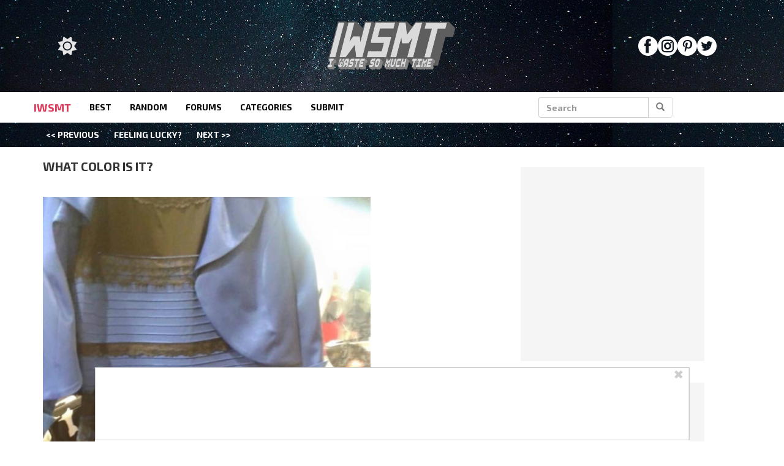

--- FILE ---
content_type: application/javascript
request_url: https://www.iwastesomuchtime.com/wp-content/plugins/wp-ajax/endpoint.php?action=hive_page_config&site=68&payload=none
body_size: 6806
content:
_WF.q.push(function(){
_WF.cache.setItem(_WF.KEYS.SLOTS, {"anc1":{"container_identifier":"body","priority":11,"prebidv2":{"dynamic":{"placement":"anchored"},"proxy":"dfp","type":"banner"},"organic":{},"override_mobile":{},"override_mobileorganic":{},"override_limited":{}},"anc2":{"container_identifier":"body","priority":11,"prebidv2":{"dynamic":{"placement":"anchored"},"type":"banner","proxy":"dfp"},"organic":{},"override_mobile":{},"override_mobileorganic":{},"override_limited":{}},"lbb":{"container_identifier":"#leaderboard-bottom","priority":1,"prebidv2":{"type":"banner","proxy":"dfp"},"organic":{},"override_mobile":{},"override_mobileorganic":{},"override_limited":{},"spotim_lbb":{"minDivHeight":"417","config":{"isSlimLauncher":true,"cols":"1","rows":"1","customLauncherAttributes":"{\\\\\\\\\\\\\\\"test-name\\\\\\\\\\\\\\\":\\\\\\\\\\\\\\\"gamTest\\\\\\\\\\\\\\\", \\\\\\\\\\\\\\\"test-group\\\\\\\\\\\\\\\": \\\\\\\\\\\\\\\"owCode\\\\\\\\\\\\\\\"}","imgPixelSrc":"https:\/\/t.cdnopw.com\/b.gif","spotId":"sp_TVSjAJFM"},"proxy":"spotim"},"spotim_prebidv2_lbb_hybrid":{"type":"banner","minDivHeight":"417","config":{"isSlimLauncher":true,"cols":"4","rows":"1","customLauncherAttributes":"{\\\\\\\"test-name\\\\\\\":\\\\\\\"gamTest\\\\\\\", \\\\\\\"test-group\\\\\\\": \\\\\\\"gamHybrid\\\\\\\"}","imgPixelSrc":"https:\/\/t.cdnopw.com\/b.gif","spotId":"sp_TVSjAJFM"},"proxy":"dfp"}},"lp1":{"container_identifier":"#lefternary-P1","priority":4,"prebidv2":{"proxy":"dfp","type":"banner"},"organic":{},"override_mobile":{},"override_mobileorganic":{},"override_limited":{}},"multi":{"container_identifier":"body","priority":10,"bing_pixel":{"config":{"tagId":"15338421"}},"organic":{},"override_mobile":{},"override_mobileorganic":{},"override_limited":{},"facebook_pixel_site":{"proxy":"facebook_pixel","config":{"id":"2090516138090158","listenForNewPageviews":true}},"facebook_pixel_site_2":{"config":{"listenForNewPageviews":true,"id":"1318869259638499"},"proxy":"facebook_pixel"},"facebook_pixel_sp":{"proxy":"facebook_pixel","config":{"id":"358647541713268","listenForNewPageviews":true}},"google_tag_iw":{"config":{"anonymize_ip":true,"id":"UA-5168902-23"},"proxy":"google_tag"},"ms_clarity_pixel":{"config":{"id":"jumlc9lohi"}},"newsbreak_pixel":{"config":{"pixelId":"ID-1971223309321801730"}},"outbrain_pixel":{"config":{"advId":"003737e10fb72e4ba4d56a9c591887dd6b"},"skipPlacementMessage":true},"retention_pixel":{"config":{"accountId":"5N0HOD27"}},"spotim_floating_comments":{"config":{"spotId":"sp_TVSjAFM"}},"taboola_exploremore":{"config":{"path":"hive-network","container":"taboola-trigger-explore-more","target_type":"mix","mode":"rbox-only","cseg":"subscriber","placementPrefix":"mm-explore-1x1_"},"proxy":"taboola_widget"},"taboola_pixel":{"config":{"accountId":"1828306"}},"vidazoo_pixel":{"config":{"widgetId":"62f2b366f92a93c95b6fdd84"}},"whiteops":{"config":{"dt":"4869511559931891252000","path":"486951"}}},"poh1":{"container_identifier":"#primary-over-header-1","priority":0,"nativo_poh1":{"config":{"divId":"primary-over-header-1","placementId":"1216496"},"proxy":"nativo","minDivHeight":"330"},"organic":{},"override_mobile":{},"override_mobileorganic":{},"override_limited":{},"prebidv2":{"type":"banner","proxy":"dfp"}},"poh2":{"container_identifier":"#primary-over-header-2","priority":1,"prebidv2":{"type":"banner","proxy":"dfp"},"organic":{},"override_mobile":{},"override_mobileorganic":{},"override_limited":{}},"poh3":{"container_identifier":"#primary-over-header-3","priority":1,"prebidv2":{"type":"banner","proxy":"dfp"},"organic":{},"override_mobile":{},"override_mobileorganic":{},"override_limited":{}},"poh4":{"container_identifier":"#primary-over-header-4","priority":1,"prebidv2":{"type":"banner","proxy":"dfp"},"organic":{},"override_mobile":{},"override_mobileorganic":{},"override_limited":{}},"pot":{"container_identifier":"#primary-over-title","priority":1,"prebidv2":{"type":"banner","proxy":"dfp"},"organic":{},"override_mobile":{},"override_mobileorganic":{},"override_limited":{}},"pp1":{"container_identifier":"#primary-P1","priority":1,"prebidv2":{"type":"banner","proxy":"dfp"},"organic":{},"override_mobile":{},"override_mobileorganic":{},"override_limited":{}},"pp2":{"container_identifier":"#primary-P2","priority":1,"prebidv2":{"type":"banner","proxy":"dfp"},"organic":{},"override_mobile":{},"override_mobileorganic":{},"override_limited":{}},"pp3":{"container_identifier":"#primary-P3","priority":1,"prebidv2":{"type":"banner","proxy":"dfp"},"organic":{},"override_mobile":{},"override_mobileorganic":{},"override_limited":{}},"pv1":{"container_identifier":"#primary-video-P1","priority":0,"minute_media_pv1_desktop":{"minDivHeight":"475","proxy":"minute_media","config":{"fileName":"aaf1d025-6164-127c-fb9f-25b709a21cac.js","gtmId":"GTM-PL4PD49"}},"organic":{},"override_mobile":{},"override_mobileorganic":{},"override_limited":{},"minute_media_pv1_mobile":{"minDivHeight":"220","proxy":"minute_media","config":{"fileName":"7f0122be-ebb5-98c4-e89a-85dd26a45b2c.js","gtmId":"GTM-PL4PD49"}}},"sp1":{"container_identifier":"#secondary-P1","priority":1,"prebidv2":{"proxy":"dfp","type":"banner"},"organic":{},"override_mobile":{},"override_mobileorganic":{},"override_limited":{}},"sp3":{"container_identifier":"#secondary-P3","priority":1,"prebidv2":{"type":"banner","proxy":"dfp"},"organic":{},"override_mobile":{},"override_mobileorganic":{},"override_limited":{}},"sp4":{"container_identifier":"#secondary-P4","priority":1,"prebidv2":{"type":"banner","proxy":"dfp"},"organic":{},"override_mobile":{},"override_mobileorganic":{},"override_limited":{}},"sp5":{"container_identifier":"#secondary-P5","priority":6,"prebidv2":{"type":"banner","proxy":"dfp"},"organic":{},"override_mobile":{},"override_mobileorganic":{},"override_limited":{}},"sp6":{"container_identifier":"#secondary-P6","priority":5,"nativo_sp6":{"minDivHeight":"330","config":{"divId":"secondary-P6","placementId":"1216496"},"proxy":"nativo"},"organic":{},"override_mobile":{},"override_mobileorganic":{},"override_limited":{},"prebidv2":{"type":"banner","proxy":"dfp"},"spotim_prebidv2_sp6_hybrid":{"type":"banner","minDivHeight":"417","config":{"isSlimLauncher":true,"cols":"4","rows":"1","customLauncherAttributes":"{\\\\\\\"test-name\\\\\\\":\\\\\\\"gamTest\\\\\\\", \\\\\\\"test-group\\\\\\\": \\\\\\\"gamHybrid\\\\\\\"}","imgPixelSrc":"https:\/\/t.cdnopw.com\/b.gif","spotId":"sp_TVSjAJFM"},"proxy":"dfp"},"spotim_preload_sp6":{"minDivHeight":"417","config":{"isSlimLauncher":true,"cols":"1","rows":"1","customLauncherAttributes":"{\\\"test-name\\\":\\\"gamTest\\\", \\\"test-group\\\": \\\"owCode\\\"}","imgPixelSrc":"https:\/\/t.cdnopw.com\/b.gif","spotId":"sp_klKj133Q"},"proxy":"spotim"},"spotim_sp6":{"config":{"spotId":"sp_TVSjAJFM","imgPixelSrc":"https:\/\/t.cdnopw.com\/b.gif","customLauncherAttributes":"{\\\\\\\"test-name\\\\\\\":\\\\\\\"gamTest\\\\\\\", \\\\\\\"test-group\\\\\\\": \\\\\\\"owCode\\\\\\\"}","rows":"1","cols":"1","isSlimLauncher":true},"proxy":"spotim","minDivHeight":"417"}},"tp5":{"container_identifier":"#tertiary-P5","priority":7,"prebidv2":{"proxy":"dfp","type":"banner"},"organic":{},"override_mobile":{},"override_mobileorganic":{},"override_limited":{}}});

var external = {"tags":[{"code":"secondary-P1","bids":[{"params":{"placementId":"24356656"},"blacklist":[{"deviceType":"mobile"}],"bidder":"appnexusAst"},{"params":{"unit":"556673956","delDomain":"paxamedia-d.openx.net"},"blacklist":[{"deviceType":"mobile"}],"bidder":"openx"},{"params":{"uid":"346081"},"blacklist":[{"deviceType":"mobile"}],"bidder":"grid"},{"params":{"tagid":"1005249"},"sizes":[["300","600"],["160","600"],["300","250"],["336","280"],["120","600"]],"blacklist":[{"deviceType":"mobile"}],"bidder":"sovrn"},{"params":{"ad_unit":"\/21879404469\/iw_desktop_secondary-P1"},"blacklist":[{"deviceType":"mobile"}],"bidder":"sonobi"},{"params":{"inventoryCode":"iw_desktop_secondary-P1"},"blacklist":[{"deviceType":"mobile"}],"bidder":"triplelift"},{"params":{"pkey":"30pnGDl4FJIWXnoq4Mx2MQ2i"},"blacklist":[{"deviceType":"mobile"}],"bidder":"sharethrough"},{"params":{"siteID":"777768"},"blacklist":[{"deviceType":"mobile"}],"bidder":"indexExchange"},{"params":{"pageId":"142128","placementId":"155903"},"blacklist":[{"deviceType":"mobile"}],"bidder":"teads"},{"params":{"placementId":"2966208285494943766"},"blacklist":[{"deviceType":"mobile"}],"bidder":"yieldmo"},{"params":{"publisherId":"160669","adSlot":"iwsmt_desktop_iw_desktop_secondary-P1"},"blacklist":[{"deviceType":"mobile"}],"bidder":"pubmatic"},{"params":{"siteId":"425910","zoneId":"2418642","accountId":"24614"},"blacklist":[{"deviceType":"mobile"}],"bidder":"rubicon"},{"params":{"siteId":"425912","zoneId":"2418670","accountId":"24614"},"blacklist":[{"deviceType":"desktop"}],"bidder":"rubicon"},{"params":{"org":"64501ccb79cc09000136e288","placementId":"iw_desktop_secondary-P1"},"blacklist":[{"deviceType":"mobile"}],"bidder":"rise"},{"params":{"org":"64501ccb79cc09000136e288","placementId":"iw_mobile_secondary-P1"},"blacklist":[{"deviceType":"desktop"}],"bidder":"rise"},{"params":{"cId":"60ee9d219775530017ceb9ec","pId":"59ac17c192832d0011283fe3"},"blacklist":[{"deviceType":"mobile"}],"bidder":"vidazoo"},{"params":{"cId":"60ee9d219775530017ceb9ec","pId":"59ac17c192832d0011283fe3"},"blacklist":[{"deviceType":"desktop"}],"bidder":"vidazoo"},{"params":{"org":"014kg57nd8s2xrgy2","placementId":"iw_desktop_secondary-P1"},"blacklist":[{"device_type":"mobile"}],"bidder":"minutemedia"},{"params":{"org":"014kg57nd8s2xrgy2","placementId":"iw_mobile_secondary-P1"},"blacklist":[{"device_type":"desktop"}],"bidder":"minutemedia"},{"params":{"placement":"b7b179608471731c10d472bb09d586a9"},"blacklist":[{"deviceType":"mobile"}],"bidder":"adyoulike"},{"params":{"cId":"648ec8102fd2d5eed82bc738","pId":"65lk7c192882r0011813fn9"},"blacklist":[{"deviceType":"mobile"}],"bidder":"kueezrtb"},{"params":{"cId":"648ec8102fd2d5eed82bc738","pId":"65lk7c192882r0011813fn9"},"blacklist":[{"deviceType":"desktop"}],"bidder":"kueezrtb"},{"params":{"org":"pubIjuooezNAWbM","placementId":"Paxa_iw_desktop_secondary-P1"},"blacklist":[{"deviceType":"mobile"}],"bidder":"openweb"},{"params":{"org":"pubIjuooezNAWbM","placementId":"Paxa_iw_mobile_primary-P3"},"blacklist":[{"deviceType":"desktop"}],"bidder":"openweb"},{"params":{"publisherId":"3926-3446-01","adUnitId":"33859334","placement":"inArticle"},"blacklist":[{"deviceType":"desktop"},{"is_swarm_post":"false"}],"bidder":"seedtag"},{"params":{"publisherId":"3926-3446-01","adUnitId":"33859337","placement":"inBanner"},"blacklist":[{"deviceType":"mobile"},{"is_swarm_post":"false"}],"bidder":"seedtag"},{"params":{"adUnitId":"wd-hb-stdb-iwaste-paxam-lri0gta1u5yv","assetKey":"OGY-4D3DDFBE6B05"},"blacklist":[{"is_swarm_post":"false"},{"deviceType":"mobile"}],"bidder":"ogury"},{"params":{"placementId":"7818"},"blacklist":[{"deviceType":"mobile"}],"bidder":"pgamssp"},{"params":{"placementId":"7831"},"blacklist":[{"deviceType":"desktop"}],"bidder":"pgamssp"},{"params":{"zoneId":"paxamedia.com_hb"},"bidder":"smilewanted"},{"params":{"placementId":"1676304"},"blacklist":[{"deviceType":"desktop"}],"bidder":"nativo"},{"params":{"placementId":"1676306"},"blacklist":[{"deviceType":"mobile"}],"bidder":"nativo"},{"params":{"cId":"68f9f70cc1ba34bce2a8c811","pId":"59ac17c192832d0011283fe3"},"blacklist":[{"deviceType":"desktop"}],"bidder":"vidazooserver"},{"params":{"cId":"68f9f70cc1ba34bce2a8c811","pId":"59ac17c192832d0011283fe3"},"blacklist":[{"deviceType":"mobile"}],"bidder":"vidazooserver"},{"params":{"pageId":"142128","placementId":"155903"},"blacklist":[{"deviceType":"desktop"}],"bidder":"teads"},{"params":{"placementId":"p101192"},"bidder":"contxtful"},{"params":{"adUnitId":"wm-hb-stdb-iwaste-paxam-nzvqeccrfnza","assetKey":"OGY-4D3DDFBE6B05"},"blacklist":[{"is_swarm_post":"false"},{"deviceType":"desktop"}],"bidder":"ogury"}]},{"code":"secondary-P3","bids":[{"params":{"placementId":"24356659"},"blacklist":[{"deviceType":"mobile"}],"bidder":"appnexusAst"},{"params":{"unit":"556673958","delDomain":"paxamedia-d.openx.net"},"blacklist":[{"deviceType":"mobile"}],"bidder":"openx"},{"params":{"uid":"346083"},"blacklist":[{"deviceType":"mobile"}],"bidder":"grid"},{"params":{"tagid":"1005251"},"sizes":[["300","600"],["160","600"],["300","250"],["336","280"],["120","600"]],"blacklist":[{"deviceType":"mobile"}],"bidder":"sovrn"},{"params":{"ad_unit":"\/21879404469\/iw_desktop_secondary-P3"},"blacklist":[{"deviceType":"mobile"}],"bidder":"sonobi"},{"params":{"inventoryCode":"iw_desktop_secondary-P3"},"blacklist":[{"deviceType":"mobile"}],"bidder":"triplelift"},{"params":{"pkey":"GBOSNOTA2GYoljVePRPVIc0u"},"blacklist":[{"deviceType":"mobile"}],"bidder":"sharethrough"},{"params":{"siteID":"777769"},"blacklist":[{"deviceType":"mobile"}],"bidder":"indexExchange"},{"params":{"pageId":"142128","placementId":"155903"},"blacklist":[{"deviceType":"mobile"}],"bidder":"teads"},{"params":{"placementId":"2966208285838876696"},"blacklist":[{"deviceType":"mobile"}],"bidder":"yieldmo"},{"params":{"publisherId":"160669","adSlot":"iwsmt_desktop_iw_desktop_secondary-P3"},"blacklist":[{"deviceType":"mobile"}],"bidder":"pubmatic"},{"params":{"siteId":"425910","zoneId":"2418644","accountId":"24614"},"blacklist":[{"deviceType":"mobile"}],"bidder":"rubicon"},{"params":{"org":"64501ccb79cc09000136e288","placementId":"iw_desktop_secondary-P3"},"blacklist":[{"deviceType":"mobile"}],"bidder":"rise"},{"params":{"cId":"60ee9d219775530017ceb9ec","pId":"59ac17c192832d0011283fe3"},"blacklist":[{"deviceType":"mobile"}],"bidder":"vidazoo"},{"params":{"org":"014kg57nd8s2xrgy2","placementId":"iw_desktop_secondary-P3"},"blacklist":[{"device_type":"mobile"}],"bidder":"minutemedia"},{"params":{"placement":"fc4730e1b8e6f4170cfceb3751a4d49e"},"blacklist":[{"deviceType":"mobile"}],"bidder":"adyoulike"},{"params":{"cId":"648ec8102fd2d5eed82bc738","pId":"65lk7c192882r0011813fn9"},"blacklist":[{"deviceType":"mobile"}],"bidder":"kueezrtb"},{"params":{"org":"pubIjuooezNAWbM","placementId":"Paxa_iw_desktop_secondary-P3"},"blacklist":[{"deviceType":"mobile"}],"bidder":"openweb"},{"params":{"publisherId":"3926-3446-01","adUnitId":"33859337","placement":"inBanner"},"blacklist":[{"deviceType":"mobile"},{"is_swarm_post":"false"}],"bidder":"seedtag"},{"params":{"adUnitId":"wd-hb-stdb-iwaste-paxam-lri0gta1u5yv","assetKey":"OGY-4D3DDFBE6B05"},"blacklist":[{"is_swarm_post":"false"},{"deviceType":"mobile"}],"bidder":"ogury"},{"params":{"placementId":"7819"},"blacklist":[{"deviceType":"mobile"}],"bidder":"pgamssp"},{"params":{"zoneId":"paxamedia.com_hb"},"bidder":"smilewanted"},{"params":{"placementId":"1676295"},"blacklist":[{"deviceType":"mobile"}],"bidder":"nativo"},{"params":{"cId":"68f9f70cc1ba34bce2a8c811","pId":"59ac17c192832d0011283fe3"},"blacklist":[{"deviceType":"mobile"}],"bidder":"vidazooserver"},{"params":{"placementId":"p101192"},"bidder":"contxtful"}]},{"code":"secondary-P4","bids":[{"params":{"placementId":"24356660"},"blacklist":[{"deviceType":"mobile"}],"bidder":"appnexusAst"},{"params":{"unit":"556673959","delDomain":"paxamedia-d.openx.net"},"blacklist":[{"deviceType":"mobile"}],"bidder":"openx"},{"params":{"uid":"346084"},"blacklist":[{"deviceType":"mobile"}],"bidder":"grid"},{"params":{"tagid":"1005252"},"sizes":[["300","600"],["160","600"],["300","250"],["336","280"],["120","600"]],"blacklist":[{"deviceType":"mobile"}],"bidder":"sovrn"},{"params":{"ad_unit":"\/21879404469\/iw_desktop_secondary-P4"},"blacklist":[{"deviceType":"mobile"}],"bidder":"sonobi"},{"params":{"inventoryCode":"iw_desktop_secondary-P4"},"blacklist":[{"deviceType":"mobile"}],"bidder":"triplelift"},{"params":{"pkey":"8fGbnyEc1BgBDcoCmWK1PeRe"},"blacklist":[{"deviceType":"mobile"}],"bidder":"sharethrough"},{"params":{"siteID":"777770"},"blacklist":[{"deviceType":"mobile"}],"bidder":"indexExchange"},{"params":{"pageId":"142128","placementId":"155903"},"blacklist":[{"deviceType":"mobile"}],"bidder":"teads"},{"params":{"placementId":"2966208285989871641"},"blacklist":[{"deviceType":"mobile"}],"bidder":"yieldmo"},{"params":{"publisherId":"160669","adSlot":"iwsmt_desktop_iw_desktop_secondary-P4"},"blacklist":[{"deviceType":"mobile"}],"bidder":"pubmatic"},{"params":{"siteId":"425910","zoneId":"2418646","accountId":"24614"},"blacklist":[{"deviceType":"mobile"}],"bidder":"rubicon"},{"params":{"org":"64501ccb79cc09000136e288","placementId":"iw_desktop_secondary-P4"},"blacklist":[{"deviceType":"mobile"}],"bidder":"rise"},{"params":{"cId":"60ee9d219775530017ceb9ec","pId":"59ac17c192832d0011283fe3"},"blacklist":[{"deviceType":"mobile"}],"bidder":"vidazoo"},{"params":{"org":"014kg57nd8s2xrgy2","placementId":"iw_desktop_secondary-P4"},"blacklist":[{"device_type":"mobile"}],"bidder":"minutemedia"},{"params":{"placement":"e81f5f0aea36acb278add15319e389e4"},"blacklist":[{"deviceType":"mobile"}],"bidder":"adyoulike"},{"params":{"cId":"648ec8102fd2d5eed82bc738","pId":"65lk7c192882r0011813fn9"},"blacklist":[{"deviceType":"mobile"}],"bidder":"kueezrtb"},{"params":{"org":"pubIjuooezNAWbM","placementId":"Paxa_iw_desktop_secondary-P4"},"blacklist":[{"deviceType":"mobile"}],"bidder":"openweb"},{"params":{"publisherId":"3926-3446-01","adUnitId":"33859337","placement":"inBanner"},"blacklist":[{"deviceType":"mobile"},{"is_swarm_post":"false"}],"bidder":"seedtag"},{"params":{"adUnitId":"wd-hb-stdb-iwaste-paxam-lri0gta1u5yv","assetKey":"OGY-4D3DDFBE6B05"},"blacklist":[{"is_swarm_post":"false"},{"deviceType":"mobile"}],"bidder":"ogury"},{"params":{"placementId":"7820"},"blacklist":[{"deviceType":"mobile"}],"bidder":"pgamssp"},{"params":{"zoneId":"paxamedia.com_hb"},"bidder":"smilewanted"},{"params":{"placementId":"1676307"},"blacklist":[{"deviceType":"mobile"}],"bidder":"nativo"},{"params":{"cId":"68f9f70cc1ba34bce2a8c811","pId":"59ac17c192832d0011283fe3"},"blacklist":[{"deviceType":"mobile"}],"bidder":"vidazooserver"},{"params":{"placementId":"p101192"},"bidder":"contxtful"}]},{"code":"secondary-P5","bids":[{"params":{"placementId":"24356661"},"blacklist":[{"deviceType":"mobile"}],"bidder":"appnexusAst"},{"params":{"unit":"556673960","delDomain":"paxamedia-d.openx.net"},"blacklist":[{"deviceType":"mobile"}],"bidder":"openx"},{"params":{"uid":"346085"},"blacklist":[{"deviceType":"mobile"}],"bidder":"grid"},{"params":{"tagid":"1005253"},"sizes":[["300","600"],["160","600"],["300","250"],["336","280"],["120","600"]],"blacklist":[{"deviceType":"mobile"}],"bidder":"sovrn"},{"params":{"ad_unit":"\/21879404469\/iw_desktop_secondary-P5"},"blacklist":[{"deviceType":"mobile"}],"bidder":"sonobi"},{"params":{"inventoryCode":"iw_desktop_secondary-P5"},"blacklist":[{"deviceType":"mobile"}],"bidder":"triplelift"},{"params":{"pkey":"HpASqDfthAEGlbKwrLHbHVGG"},"blacklist":[{"deviceType":"mobile"}],"bidder":"sharethrough"},{"params":{"siteID":"777771"},"blacklist":[{"deviceType":"mobile"}],"bidder":"indexExchange"},{"params":{"pageId":"142128","placementId":"155903"},"blacklist":[{"deviceType":"mobile"}],"bidder":"teads"},{"params":{"placementId":"2966208286166032410"},"blacklist":[{"deviceType":"mobile"}],"bidder":"yieldmo"},{"params":{"publisherId":"160669","adSlot":"iwsmt_desktop_iw_desktop_secondary-P5"},"blacklist":[{"deviceType":"mobile"}],"bidder":"pubmatic"},{"params":{"siteId":"425910","zoneId":"2418648","accountId":"24614"},"blacklist":[{"deviceType":"mobile"}],"bidder":"rubicon"},{"params":{"org":"64501ccb79cc09000136e288","placementId":"iw_desktop_secondary-P5"},"blacklist":[{"deviceType":"mobile"}],"bidder":"rise"},{"params":{"cId":"60ee9d219775530017ceb9ec","pId":"59ac17c192832d0011283fe3"},"blacklist":[{"deviceType":"mobile"}],"bidder":"vidazoo"},{"params":{"org":"014kg57nd8s2xrgy2","placementId":"iw_desktop_secondary-P5"},"blacklist":[{"device_type":"mobile"}],"bidder":"minutemedia"},{"params":{"placement":"c94eea8ce7783b748d50f17a8b89be3a"},"blacklist":[{"deviceType":"mobile"}],"bidder":"adyoulike"},{"params":{"cId":"648ec8102fd2d5eed82bc738","pId":"65lk7c192882r0011813fn9"},"blacklist":[{"deviceType":"mobile"}],"bidder":"kueezrtb"},{"params":{"org":"pubIjuooezNAWbM","placementId":"Paxa_iw_desktop_secondary-P5"},"blacklist":[{"deviceType":"mobile"}],"bidder":"openweb"},{"params":{"publisherId":"3926-3446-01","adUnitId":"33859337","placement":"inBanner"},"blacklist":[{"deviceType":"mobile"},{"is_swarm_post":"false"}],"bidder":"seedtag"},{"params":{"adUnitId":"wd-hb-stdb-iwaste-paxam-lri0gta1u5yv","assetKey":"OGY-4D3DDFBE6B05"},"blacklist":[{"is_swarm_post":"false"},{"deviceType":"mobile"}],"bidder":"ogury"},{"params":{"placementId":"7821"},"blacklist":[{"deviceType":"mobile"}],"bidder":"pgamssp"},{"params":{"zoneId":"paxamedia.com_hb"},"bidder":"smilewanted"},{"params":{"placementId":"1676302"},"blacklist":[{"deviceType":"mobile"}],"bidder":"nativo"},{"params":{"cId":"68f9f70cc1ba34bce2a8c811","pId":"59ac17c192832d0011283fe3"},"blacklist":[{"deviceType":"mobile"}],"bidder":"vidazooserver"},{"params":{"pageId":"142128","placementId":"155903"},"blacklist":[{"deviceType":"desktop"}],"bidder":"teads"},{"params":{"placementId":"p101192"},"bidder":"contxtful"},{"params":{"adUnitId":"wm-hb-stdb-iwaste-paxam-nzvqeccrfnza","assetKey":"OGY-4D3DDFBE6B05"},"blacklist":[{"is_swarm_post":"false"},{"deviceType":"desktop"}],"bidder":"ogury"}]},{"code":"anchored-P1","bids":[{"params":{"placementId":"24356662"},"blacklist":[{"deviceType":"mobile"}],"bidder":"appnexusAst"},{"params":{"placementId":"24356671"},"blacklist":[{"deviceType":"desktop"}],"bidder":"appnexusAst"},{"params":{"unit":"556673961","delDomain":"paxamedia-d.openx.net"},"blacklist":[{"deviceType":"mobile"}],"bidder":"openx"},{"params":{"unit":"556673965","delDomain":"paxamedia-d.openx.net"},"blacklist":[{"deviceType":"desktop"}],"bidder":"openx"},{"params":{"uid":"346086"},"blacklist":[{"deviceType":"mobile"}],"bidder":"grid"},{"params":{"uid":"346090"},"blacklist":[{"deviceType":"desktop"}],"bidder":"grid"},{"params":{"tagid":"1005254"},"sizes":[["970","90"]],"blacklist":[{"deviceType":"mobile"}],"bidder":"sovrn"},{"params":{"tagid":"1005258"},"sizes":[["320","50"],["320","100"],["300","100"],["300","50"]],"blacklist":[{"deviceType":"desktop"}],"bidder":"sovrn"},{"params":{"ad_unit":"\/21879404469\/iw_desktop_anchored-P1"},"blacklist":[{"deviceType":"mobile"}],"bidder":"sonobi"},{"params":{"ad_unit":"\/21879404469\/iw_mobile_anchored-P1"},"blacklist":[{"deviceType":"desktop"}],"bidder":"sonobi"},{"params":{"inventoryCode":"iw_desktop_anchored-P1"},"blacklist":[{"deviceType":"mobile"}],"bidder":"triplelift"},{"params":{"inventoryCode":"iw_mobile_anchored-P1"},"blacklist":[{"deviceType":"desktop"}],"bidder":"triplelift"},{"params":{"pkey":"tLBNB0CHVhtXbPrCeaOSBUdU"},"blacklist":[{"deviceType":"mobile"}],"bidder":"sharethrough"},{"params":{"pkey":"di4UDoN4NJezBi53qghG2JKz"},"blacklist":[{"deviceType":"desktop"}],"bidder":"sharethrough"},{"params":{"siteID":"777773"},"blacklist":[{"deviceType":"mobile"}],"bidder":"indexExchange"},{"params":{"siteID":"777778"},"blacklist":[{"deviceType":"desktop"}],"bidder":"indexExchange"},{"params":{"placementId":"2966208286317027355"},"blacklist":[{"deviceType":"mobile"}],"bidder":"yieldmo"},{"params":{"placementId":"2966208286895841311"},"blacklist":[{"deviceType":"desktop"}],"bidder":"yieldmo"},{"params":{"inScreen":"tfnkposo"},"blacklist":[{"deviceType":"desktop"},{"is_swarm_post":"false"}],"bidder":"gumgum"},{"params":{"inScreen":"424nev1a"},"blacklist":[{"deviceType":"mobile"},{"is_swarm_post":"false"}],"bidder":"gumgum"},{"params":{"publisherId":"160669","adSlot":"iwsmt_desktop_iw_desktop_anchored-P1"},"blacklist":[{"deviceType":"mobile"}],"bidder":"pubmatic"},{"params":{"publisherId":"160669","adSlot":"iwsmt_desktop_iw_mobile_anchored-P1"},"blacklist":[{"deviceType":"desktop"}],"bidder":"pubmatic"},{"params":{"tagid":"995040"},"sizes":[["728","90"]],"blacklist":[{"deviceType":"mobile"}],"bidder":"sovrn"},{"params":{"siteId":"425910","zoneId":"2418624","accountId":"24614"},"blacklist":[{"deviceType":"mobile"}],"bidder":"rubicon"},{"params":{"siteId":"425912","zoneId":"2418656","accountId":"24614"},"blacklist":[{"deviceType":"desktop"}],"bidder":"rubicon"},{"params":{"org":"64501ccb79cc09000136e288","placementId":"iw_desktop_anchored-P1"},"blacklist":[{"deviceType":"mobile"}],"bidder":"rise"},{"params":{"org":"64501ccb79cc09000136e288","placementId":"iw_mobile_anchored-P1"},"blacklist":[{"deviceType":"desktop"}],"bidder":"rise"},{"params":{"cId":"60ee9d219775530017ceb9ec","pId":"59ac17c192832d0011283fe3"},"blacklist":[{"deviceType":"mobile"}],"bidder":"vidazoo"},{"params":{"cId":"60ee9d219775530017ceb9ec","pId":"59ac17c192832d0011283fe3"},"blacklist":[{"deviceType":"desktop"}],"bidder":"vidazoo"},{"params":{"org":"014kg57nd8s2xrgy2","placementId":"iw_desktop_anchored-P1"},"blacklist":[{"device_type":"mobile"}],"bidder":"minutemedia"},{"params":{"org":"014kg57nd8s2xrgy2","placementId":"iw_mobile_anchored-P1"},"blacklist":[{"device_type":"desktop"}],"bidder":"minutemedia"},{"params":{"placement":"745a3bb1292cff704bdad7133aa86815"},"blacklist":[{"deviceType":"mobile"}],"bidder":"adyoulike"},{"params":{"placement":"8c7fcd90ecc0a1adac915cad642272f1"},"blacklist":[{"deviceType":"desktop"}],"bidder":"adyoulike"},{"params":{"cId":"648ec8102fd2d5eed82bc738","pId":"65lk7c192882r0011813fn9"},"blacklist":[{"deviceType":"mobile"}],"bidder":"kueezrtb"},{"params":{"cId":"648ec8102fd2d5eed82bc738","pId":"65lk7c192882r0011813fn9"},"blacklist":[{"deviceType":"desktop"}],"bidder":"kueezrtb"},{"params":{"org":"pubIjuooezNAWbM","placementId":"Paxa_iw_desktop_anchored-P1"},"blacklist":[{"deviceType":"mobile"}],"bidder":"openweb"},{"params":{"org":"pubIjuooezNAWbM","placementId":"Paxa_iw_mobile_anchored-P1"},"blacklist":[{"deviceType":"desktop"}],"bidder":"openweb"},{"params":{"adUnitId":"wm-hb-foot-iwaste-paxam-c6be20fipi1f","assetKey":"OGY-4D3DDFBE6B05"},"blacklist":[{"deviceType":"desktop"},{"is_swarm_post":"false"}],"bidder":"ogury"},{"params":{"publisherId":"3926-3446-01","adUnitId":"33859315","placement":"inScreen"},"blacklist":[{"is_swarm_post":"false"}],"bidder":"seedtag"},{"params":{"adUnitId":"wd-hb-stdb-iwaste-paxam-lri0gta1u5yv","assetKey":"OGY-4D3DDFBE6B05"},"blacklist":[{"deviceType":"mobile"},{"is_swarm_post":"false"}],"bidder":"ogury"},{"params":{"placementId":"7811"},"blacklist":[{"deviceType":"mobile"}],"bidder":"pgamssp"},{"params":{"placementId":"7823"},"blacklist":[{"deviceType":"desktop"}],"bidder":"pgamssp"},{"params":{"zoneId":"paxamedia.com_hb"},"bidder":"smilewanted"},{"params":{"placementId":"1676297"},"blacklist":[{"deviceType":"mobile"}],"bidder":"nativo"},{"params":{"placementId":"1676313"},"blacklist":[{"deviceType":"desktop"}],"bidder":"nativo"},{"params":{"cId":"68f9f70cc1ba34bce2a8c811","pId":"59ac17c192832d0011283fe3"},"blacklist":[{"deviceType":"mobile"}],"bidder":"vidazooserver"},{"params":{"cId":"68f9f70cc1ba34bce2a8c811","pId":"59ac17c192832d0011283fe3"},"blacklist":[{"deviceType":"desktop"}],"bidder":"vidazooserver"},{"params":{"placementId":"p101192"},"bidder":"contxtful"}]},{"code":"primary-P1","bids":[{"params":{"placementId":"24356668"},"blacklist":[{"deviceType":"desktop"}],"bidder":"appnexusAst"},{"params":{"unit":"556673962","delDomain":"paxamedia-d.openx.net"},"blacklist":[{"deviceType":"desktop"}],"bidder":"openx"},{"params":{"uid":"346087"},"blacklist":[{"deviceType":"desktop"}],"bidder":"grid"},{"params":{"tagid":"1004593"},"sizes":[["300","250"]],"blacklist":[{"deviceType":"desktop"}],"bidder":"sovrn"},{"params":{"ad_unit":"\/21879404469\/iw_mobile_primary-P1"},"blacklist":[{"deviceType":"desktop"}],"bidder":"sonobi"},{"params":{"inventoryCode":"iw_mobile_primary-P1"},"blacklist":[{"deviceType":"desktop"}],"bidder":"triplelift"},{"params":{"pkey":"4A9oxqOWkgqRG3FDO3UY78iQ"},"blacklist":[{"deviceType":"desktop"}],"bidder":"sharethrough"},{"params":{"siteID":"777774"},"blacklist":[{"deviceType":"desktop"}],"bidder":"indexExchange"},{"params":{"placementId":"2966208286468022300"},"blacklist":[{"deviceType":"desktop"}],"bidder":"yieldmo"},{"params":{"publisherId":"160669","adSlot":"iwsmt_desktop_iw_mobile_primary-P1"},"blacklist":[{"deviceType":"desktop"}],"bidder":"pubmatic"},{"params":{"pkey":"jqaCBlPGqEkSBa5eWjMlJ3NW"},"blacklist":[{"deviceType":"mobile"}],"bidder":"sharethrough"},{"params":{"siteId":"425910","zoneId":"2418634","accountId":"24614"},"blacklist":[{"deviceType":"mobile"}],"bidder":"rubicon"},{"params":{"siteId":"425912","zoneId":"2418662","accountId":"24614"},"blacklist":[{"deviceType":"desktop"}],"bidder":"rubicon"},{"params":{"org":"64501ccb79cc09000136e288","placementId":"iw_mobile_primary-P1"},"blacklist":[{"deviceType":"desktop"}],"bidder":"rise"},{"params":{"cId":"60ee9d219775530017ceb9ec","pId":"59ac17c192832d0011283fe3"},"blacklist":[{"deviceType":"desktop"}],"bidder":"vidazoo"},{"params":{"org":"014kg57nd8s2xrgy2","placementId":"iw_mobile_primary-P1"},"blacklist":[{"device_type":"desktop"}],"bidder":"minutemedia"},{"params":{"placement":"bb7984fcd0c183677f816234d27d11dd"},"blacklist":[{"deviceType":"desktop"}],"bidder":"adyoulike"},{"params":{"cId":"648ec8102fd2d5eed82bc738","pId":"65lk7c192882r0011813fn9"},"blacklist":[{"deviceType":"desktop"}],"bidder":"kueezrtb"},{"params":{"org":"pubIjuooezNAWbM","placementId":"Paxa_iw_mobile_primary-P1"},"blacklist":[{"deviceType":"desktop"}],"bidder":"openweb"},{"params":{"placementId":"7829"},"blacklist":[{"deviceType":"desktop"}],"bidder":"pgamssp"},{"params":{"placementId":"1676296"},"blacklist":[{"deviceType":"desktop"}],"bidder":"nativo"},{"params":{"cId":"68f9f70cc1ba34bce2a8c811","pId":"59ac17c192832d0011283fe3"},"blacklist":[{"deviceType":"desktop"}],"bidder":"vidazooserver"}]},{"code":"primary-P2","bids":[{"params":{"placementId":"24356669"},"blacklist":[{"deviceType":"desktop"}],"bidder":"appnexusAst"},{"params":{"unit":"556673963","delDomain":"paxamedia-d.openx.net"},"blacklist":[{"deviceType":"desktop"}],"bidder":"openx"},{"params":{"uid":"346088"},"blacklist":[{"deviceType":"desktop"}],"bidder":"grid"},{"params":{"tagid":"1004594"},"sizes":[["300","250"]],"blacklist":[{"deviceType":"desktop"}],"bidder":"sovrn"},{"params":{"ad_unit":"\/21879404469\/iw_mobile_primary-P2"},"blacklist":[{"deviceType":"desktop"}],"bidder":"sonobi"},{"params":{"inventoryCode":"iw_mobile_primary-P2"},"blacklist":[{"deviceType":"desktop"}],"bidder":"triplelift"},{"params":{"pkey":"KTFgg8RnyReHmdnqhNhm7x90"},"blacklist":[{"deviceType":"desktop"}],"bidder":"sharethrough"},{"params":{"siteID":"777775"},"blacklist":[{"deviceType":"desktop"}],"bidder":"indexExchange"},{"params":{"placementId":"2966208286619017245"},"blacklist":[{"deviceType":"desktop"}],"bidder":"yieldmo"},{"params":{"publisherId":"160669","adSlot":"iwsmt_desktop_iw_mobile_primary-P2"},"blacklist":[{"deviceType":"desktop"}],"bidder":"pubmatic"},{"params":{"pkey":"42f9BRpIkpnm3KYedaGW085M"},"blacklist":[{"deviceType":"mobile"}],"bidder":"sharethrough"},{"params":{"siteId":"425910","zoneId":"2418636","accountId":"24614"},"blacklist":[{"deviceType":"mobile"}],"bidder":"rubicon"},{"params":{"siteId":"425912","zoneId":"2418664","accountId":"24614"},"blacklist":[{"deviceType":"desktop"}],"bidder":"rubicon"},{"params":{"org":"64501ccb79cc09000136e288","placementId":"iw_mobile_primary-P2"},"blacklist":[{"deviceType":"desktop"}],"bidder":"rise"},{"params":{"cId":"60ee9d219775530017ceb9ec","pId":"59ac17c192832d0011283fe3"},"blacklist":[{"deviceType":"desktop"}],"bidder":"vidazoo"},{"params":{"org":"014kg57nd8s2xrgy2","placementId":"iw_mobile_primary-P2"},"blacklist":[{"device_type":"desktop"}],"bidder":"minutemedia"},{"params":{"placement":"1cac43a9d9b731baa1e3acf4c8683048"},"blacklist":[{"deviceType":"desktop"}],"bidder":"adyoulike"},{"params":{"cId":"648ec8102fd2d5eed82bc738","pId":"65lk7c192882r0011813fn9"},"blacklist":[{"deviceType":"desktop"}],"bidder":"kueezrtb"},{"params":{"org":"pubIjuooezNAWbM","placementId":"Paxa_iw_mobile_primary-P2"},"blacklist":[{"deviceType":"desktop"}],"bidder":"openweb"},{"params":{"placementId":"7830"},"blacklist":[{"deviceType":"desktop"}],"bidder":"pgamssp"},{"params":{"placementId":"1676301"},"blacklist":[{"deviceType":"desktop"}],"bidder":"nativo"},{"params":{"cId":"68f9f70cc1ba34bce2a8c811","pId":"59ac17c192832d0011283fe3"},"blacklist":[{"deviceType":"desktop"}],"bidder":"vidazooserver"}]},{"code":"primary-P3","bids":[{"params":{"placementId":"24356670"},"blacklist":[{"deviceType":"desktop"}],"bidder":"appnexusAst"},{"params":{"unit":"556673964","delDomain":"paxamedia-d.openx.net"},"blacklist":[{"deviceType":"desktop"}],"bidder":"openx"},{"params":{"uid":"346089"},"blacklist":[{"deviceType":"desktop"}],"bidder":"grid"},{"params":{"tagid":"1004595"},"sizes":[["300","250"]],"blacklist":[{"deviceType":"desktop"}],"bidder":"sovrn"},{"params":{"ad_unit":"\/21879404469\/iw_mobile_primary-P3"},"blacklist":[{"deviceType":"desktop"}],"bidder":"sonobi"},{"params":{"inventoryCode":"iw_mobile_primary-P3"},"blacklist":[{"deviceType":"desktop"}],"bidder":"triplelift"},{"params":{"pkey":"dVH5oao39ffVUTRcn2EpJoTA"},"blacklist":[{"deviceType":"desktop"}],"bidder":"sharethrough"},{"params":{"siteID":"777776"},"blacklist":[{"deviceType":"desktop"}],"bidder":"indexExchange"},{"params":{"placementId":"2966208286761623582"},"blacklist":[{"deviceType":"desktop"}],"bidder":"yieldmo"},{"params":{"publisherId":"160669","adSlot":"iwsmt_desktop_iw_mobile_primary-P3"},"blacklist":[{"deviceType":"desktop"}],"bidder":"pubmatic"},{"params":{"pkey":"AjPeaQjOg0uaGzbwvxDjUTNj"},"blacklist":[{"deviceType":"mobile"}],"bidder":"sharethrough"},{"params":{"siteId":"425910","zoneId":"2418638","accountId":"24614"},"blacklist":[{"deviceType":"mobile"}],"bidder":"rubicon"},{"params":{"siteId":"425912","zoneId":"2418666","accountId":"24614"},"blacklist":[{"deviceType":"desktop"}],"bidder":"rubicon"},{"params":{"org":"64501ccb79cc09000136e288","placementId":"iw_mobile_primary-P3"},"blacklist":[{"deviceType":"desktop"}],"bidder":"rise"},{"params":{"cId":"60ee9d219775530017ceb9ec","pId":"59ac17c192832d0011283fe3"},"blacklist":[{"deviceType":"desktop"}],"bidder":"vidazoo"},{"params":{"org":"014kg57nd8s2xrgy2","placementId":"iw_mobile_primary-P3"},"blacklist":[{"device_type":"desktop"}],"bidder":"minutemedia"},{"params":{"placement":"98c0d37b1c5315845a9bf8d209b19b11"},"blacklist":[{"deviceType":"desktop"}],"bidder":"adyoulike"},{"params":{"cId":"648ec8102fd2d5eed82bc738","pId":"65lk7c192882r0011813fn9"},"blacklist":[{"deviceType":"desktop"}],"bidder":"kueezrtb"},{"params":{"org":"pubIjuooezNAWbM","placementId":"Paxa_iw_mobile_primary-P3"},"blacklist":[{"deviceType":"desktop"}],"bidder":"openweb"},{"params":{"placementId":"7831"},"blacklist":[{"deviceType":"desktop"}],"bidder":"pgamssp"},{"params":{"placementId":"1676300"},"blacklist":[{"deviceType":"desktop"}],"bidder":"nativo"},{"params":{"cId":"68f9f70cc1ba34bce2a8c811","pId":"59ac17c192832d0011283fe3"},"blacklist":[{"deviceType":"desktop"}],"bidder":"vidazooserver"}]},{"code":"primary-over-title","bids":[{"params":{"placementId":"24356672"},"blacklist":[{"deviceType":"desktop"}],"bidder":"appnexusAst"},{"params":{"unit":"556673966","delDomain":"paxamedia-d.openx.net"},"blacklist":[{"deviceType":"desktop"}],"bidder":"openx"},{"params":{"uid":"346091"},"blacklist":[{"deviceType":"desktop"}],"bidder":"grid"},{"params":{"tagid":"1005259"},"sizes":[["320","50"],["320","100"],["300","100"],["300","50"],["300","250"],["320","50"],["336","280"]],"blacklist":[{"deviceType":"desktop"}],"bidder":"sovrn"},{"params":{"ad_unit":"\/21879404469\/iw_mobile_primary-over-title-P1"},"blacklist":[{"deviceType":"desktop"}],"bidder":"sonobi"},{"params":{"inventoryCode":"iw_mobile_primary-over-title"},"blacklist":[{"deviceType":"desktop"}],"bidder":"triplelift"},{"params":{"pkey":"VWVPXrvf4AAOxR3TD094JyjA"},"blacklist":[{"deviceType":"desktop"}],"bidder":"sharethrough"},{"params":{"siteID":"777779"},"blacklist":[{"deviceType":"desktop"}],"bidder":"indexExchange"},{"params":{"pageId":"142127","placementId":"155902"},"blacklist":[{"deviceType":"desktop"}],"bidder":"teads"},{"params":{"placementId":"2966208287055224864"},"blacklist":[{"deviceType":"desktop"}],"bidder":"yieldmo"},{"params":{"publisherId":"160669","adSlot":"iwsmt_desktop_iw_mobile_primary-over-title"},"blacklist":[{"deviceType":"desktop"}],"bidder":"pubmatic"},{"params":{"siteId":"425912","zoneId":"2418660","accountId":"24614"},"blacklist":[{"deviceType":"desktop"}],"bidder":"rubicon"},{"params":{"org":"64501ccb79cc09000136e288","placementId":"iw_mobile_primary-over-title"},"blacklist":[{"deviceType":"desktop"}],"bidder":"rise"},{"params":{"cId":"60ee9d219775530017ceb9ec","pId":"59ac17c192832d0011283fe3"},"blacklist":[{"deviceType":"desktop"}],"bidder":"vidazoo"},{"params":{"org":"014kg57nd8s2xrgy2","placementId":"iw_mobile_primary-over-title"},"blacklist":[{"device_type":"desktop"}],"bidder":"minutemedia"},{"params":{"placement":"803e583a4baec55106ad809ab5569bc5"},"blacklist":[{"deviceType":"desktop"}],"bidder":"adyoulike"},{"params":{"cId":"648ec8102fd2d5eed82bc738","pId":"65lk7c192882r0011813fn9"},"blacklist":[{"deviceType":"desktop"}],"bidder":"kueezrtb"},{"params":{"org":"pubIjuooezNAWbM","placementId":"Paxa_iw_mobile_primary-over-title"},"blacklist":[{"deviceType":"desktop"}],"bidder":"openweb"},{"params":{"publisherId":"3926-3446-01","adUnitId":"33859333","placement":"inArticle"},"blacklist":[{"deviceType":"desktop"},{"is_swarm_post":"false"}],"bidder":"seedtag"},{"params":{"placementId":"7828"},"blacklist":[{"deviceType":"desktop"}],"bidder":"pgamssp"},{"params":{"placementId":"1676294"},"blacklist":[{"deviceType":"desktop"}],"bidder":"nativo"},{"params":{"cId":"68f9f70cc1ba34bce2a8c811","pId":"59ac17c192832d0011283fe3"},"blacklist":[{"deviceType":"desktop"}],"bidder":"vidazooserver"}]},{"code":"leaderboard-bottom","bids":[{"params":{"placementId":"24356673"},"blacklist":[{"deviceType":"desktop"}],"bidder":"appnexusAst"},{"params":{"unit":"556673967","delDomain":"paxamedia-d.openx.net"},"blacklist":[{"deviceType":"desktop"}],"bidder":"openx"},{"params":{"uid":"346092"},"blacklist":[{"deviceType":"desktop"}],"bidder":"grid"},{"params":{"tagid":"1005260"},"sizes":[["300","50"],["320","100"],["300","100"]],"blacklist":[{"deviceType":"desktop"}],"bidder":"sovrn"},{"params":{"ad_unit":"\/21879404469\/iw_mobile_secondary-P1"},"blacklist":[{"deviceType":"desktop"}],"bidder":"sonobi"},{"params":{"inventoryCode":"iw_mobile_secondary-P1"},"blacklist":[{"deviceType":"desktop"}],"bidder":"triplelift"},{"params":{"pkey":"EuSvWqbTBnFJEH3DYfUb1xcD"},"blacklist":[{"deviceType":"desktop"}],"bidder":"sharethrough"},{"params":{"siteID":"777777"},"blacklist":[{"deviceType":"desktop"}],"bidder":"indexExchange"},{"params":{"pageId":"142128","placementId":"155903"},"blacklist":[{"deviceType":"desktop"}],"bidder":"teads"},{"params":{"placementId":"2966208287206219809"},"blacklist":[{"deviceType":"desktop"}],"bidder":"yieldmo"},{"params":{"publisherId":"160669","adSlot":"iwsmt_desktop_iw_desktop_leaderboard-bottom"},"blacklist":[{"deviceType":"mobile"}],"bidder":"pubmatic"},{"params":{"publisherId":"160669","adSlot":"iwsmt_desktop_iw_mobile_secondary-P1"},"blacklist":[{"deviceType":"desktop"}],"bidder":"pubmatic"},{"params":{"uid":"349307"},"blacklist":[{"deviceType":"mobile"}],"bidder":"grid"},{"params":{"unit":"557058427","delDomain":"paxamedia-d.openx.net"},"blacklist":[{"deviceType":"mobile"}],"bidder":"openx"},{"params":{"ad_unit":"\/21879404469\/iw_desktop_leaderboard-bottom"},"blacklist":[{"deviceType":"mobile"}],"bidder":"sonobi"},{"params":{"placementId":"24782340"},"blacklist":[{"deviceType":"mobile"}],"bidder":"appnexusAst"},{"params":{"tagid":"1020630"},"sizes":[["728","90"],["970","90"]],"blacklist":[{"deviceType":"mobile"}],"bidder":"sovrn"},{"params":{"uid":"349333"},"blacklist":[{"deviceType":"desktop"}],"bidder":"grid"},{"params":{"unit":"557058427","delDomain":"paxamedia-d.openx.net"},"blacklist":[{"deviceType":"mobile"}],"bidder":"openx"},{"params":{"unit":"557058880","delDomain":"paxamedia-d.openx.net"},"blacklist":[{"deviceType":"desktop"}],"bidder":"openx"},{"params":{"uid":"349307"},"blacklist":[{"deviceType":"mobile"}],"bidder":"grid"},{"params":{"pageId":"142128","placementId":"155903"},"blacklist":[{"deviceType":"mobile"}],"bidder":"teads"},{"params":{"placementId":"24782340"},"blacklist":[{"deviceType":"mobile"}],"bidder":"appnexusAst"},{"params":{"placementId":"24795961"},"blacklist":[{"deviceType":"desktop"}],"bidder":"appnexusAst"},{"params":{"ad_unit":"\/21879404469\/iw_desktop_leaderboard-bottom"},"blacklist":[{"deviceType":"mobile"}],"bidder":"sonobi"},{"params":{"ad_unit":"\/21879404469\/iw_mobile_leaderboard-bottom"},"blacklist":[{"deviceType":"desktop"}],"bidder":"sonobi"},{"params":{"tagid":"1020630"},"blacklist":[{"deviceType":"mobile"}],"bidder":"sovrn"},{"params":{"tagid":"1021211"},"blacklist":[{"deviceType":"desktop"}],"bidder":"sovrn"},{"params":{"pkey":"slw9RQJwyJs3W7ltSxyv6kfc"},"blacklist":[{"deviceType":"mobile"}],"bidder":"sharethrough"},{"params":{"siteID":"808608"},"blacklist":[{"deviceType":"mobile"}],"bidder":"indexExchange"},{"params":{"inventoryCode":"iw_desktop_leaderboard-bottom"},"blacklist":[{"deviceType":"mobile"}],"bidder":"triplelift"},{"params":{"publisherId":"160669","adSlot":"iw_desktop_leaderboard-bottom"},"blacklist":[{"deviceType":"mobile"}],"bidder":"pubmatic"},{"params":{"placementId":"2985560650203209734"},"blacklist":[{"deviceType":"mobile"}],"bidder":"yieldmo"},{"params":{"pkey":"enXGxpdbGg6zdkDv5hMff0pg"},"blacklist":[{"deviceType":"desktop"}],"bidder":"sharethrough"},{"params":{"siteID":"808611"},"blacklist":[{"deviceType":"desktop"}],"bidder":"indexExchange"},{"params":{"inventoryCode":"iw_mobile_leaderboard-bottom"},"blacklist":[{"deviceType":"desktop"}],"bidder":"triplelift"},{"params":{"publisherId":"160669","adSlot":"sr_mobile_leaderboard-bottom"},"blacklist":[{"deviceType":"desktop"}],"bidder":"pubmatic"},{"params":{"publisherId":"160669","adSlot":"iw_mobile_leaderboard-bottom"},"blacklist":[{"deviceType":"desktop"}],"bidder":"pubmatic"},{"params":{"placementId":"2985560650480033801"},"blacklist":[{"deviceType":"desktop"}],"bidder":"yieldmo"},{"params":{"siteId":"425910","zoneId":"2418626","accountId":"24614"},"blacklist":[{"deviceType":"mobile"}],"bidder":"rubicon"},{"params":{"siteId":"425912","zoneId":"2418658","accountId":"24614"},"blacklist":[{"deviceType":"desktop"}],"bidder":"rubicon"},{"params":{"org":"64501ccb79cc09000136e288","placementId":"iw_desktop_leaderboard-bottom"},"blacklist":[{"deviceType":"mobile"}],"bidder":"rise"},{"params":{"cId":"60ee9d219775530017ceb9ec","pId":"59ac17c192832d0011283fe3"},"blacklist":[{"deviceType":"mobile"}],"bidder":"vidazoo"},{"params":{"org":"014kg57nd8s2xrgy2","placementId":"iw_desktop_leaderboard-bottom"},"blacklist":[{"device_type":"mobile"}],"bidder":"minutemedia"},{"params":{"placement":"4e0e38a90dfc4adea873f93b8b6830a0"},"blacklist":[{"deviceType":"mobile"}],"bidder":"adyoulike"},{"params":{"placement":"331eccf4fc3b0362258a0a2eb6748671"},"blacklist":[{"deviceType":"desktop"}],"bidder":"adyoulike"},{"params":{"cId":"648ec8102fd2d5eed82bc738","pId":"65lk7c192882r0011813fn9"},"blacklist":[{"deviceType":"mobile"}],"bidder":"kueezrtb"},{"params":{"org":"pubIjuooezNAWbM","placementId":"Paxa_iw_desktop_leaderboard-bottom"},"blacklist":[{"deviceType":"mobile"}],"bidder":"openweb"},{"params":{"publisherId":"3926-3446-01","adUnitId":"33859335","placement":"inBanner"},"blacklist":[{"deviceType":"mobile"},{"is_swarm_post":"false"}],"bidder":"seedtag"},{"params":{"adUnitId":"wd-hb-stdb-iwaste-paxam-lri0gta1u5yv","assetKey":"OGY-4D3DDFBE6B05"},"blacklist":[{"deviceType":"mobile"},{"is_swarm_post":"false"}],"bidder":"ogury"},{"params":{"placementId":"7812"},"blacklist":[{"deviceType":"mobile"}],"bidder":"pgamssp"},{"params":{"zoneId":"paxamedia.com_hb"},"bidder":"smilewanted"},{"params":{"placementId":"1676311"},"blacklist":[{"deviceType":"mobile"}],"bidder":"nativo"},{"params":{"cId":"68f9f70cc1ba34bce2a8c811","pId":"59ac17c192832d0011283fe3"},"blacklist":[{"deviceType":"mobile"}],"bidder":"vidazooserver"},{"params":{"placementId":"p101192"},"bidder":"contxtful"}]},{"code":"secondary-P6","bids":[{"params":{"pkey":"JxGoRURfC2AD0zo0Q9jNfPEN"},"blacklist":[{"deviceType":"mobile"}],"bidder":"sharethrough"},{"params":{"placementId":"24356658"},"blacklist":[{"deviceType":"mobile"}],"bidder":"appnexusAst"},{"params":{"unit":"556673957","delDomain":"paxamedia-d.openx.net"},"blacklist":[{"deviceType":"mobile"}],"bidder":"openx"},{"params":{"uid":"346082"},"blacklist":[{"deviceType":"mobile"}],"bidder":"grid"},{"params":{"tagid":"1005250"},"sizes":[["300","600"],["160","600"],["300","250"],["336","280"],["120","600"]],"blacklist":[{"deviceType":"mobile"}],"bidder":"sovrn"},{"params":{"ad_unit":"\/21879404469\/iw_desktop_secondary-P6"},"blacklist":[{"deviceType":"mobile"}],"bidder":"sonobi"},{"params":{"inventoryCode":"iw_desktop_secondary-P6"},"blacklist":[{"deviceType":"mobile"}],"bidder":"triplelift"},{"params":{"siteID":"777772"},"blacklist":[{"deviceType":"mobile"}],"bidder":"indexExchange"},{"params":{"pageId":"142128","placementId":"155903"},"blacklist":[{"deviceType":"mobile"}],"bidder":"teads"},{"params":{"placementId":"2966208285679493143"},"blacklist":[{"deviceType":"mobile"}],"bidder":"yieldmo"},{"params":{"publisherId":"160669","adSlot":"iwsmt_desktop_iw_desktop_secondary-P6"},"blacklist":[{"deviceType":"mobile"}],"bidder":"pubmatic"},{"params":{"siteId":"425910","zoneId":"2418650","accountId":"24614"},"blacklist":[{"deviceType":"mobile"}],"bidder":"rubicon"},{"params":{"org":"64501ccb79cc09000136e288","placementId":"iw_desktop_secondary-P6"},"blacklist":[{"deviceType":"mobile"}],"bidder":"rise"},{"params":{"cId":"60ee9d219775530017ceb9ec","pId":"59ac17c192832d0011283fe3"},"blacklist":[{"deviceType":"mobile"}],"bidder":"vidazoo"},{"params":{"org":"014kg57nd8s2xrgy2","placementId":"iw_desktop_secondary-P6"},"blacklist":[{"device_type":"mobile"}],"bidder":"minutemedia"},{"params":{"placement":"9a4a7501dd399ca4f5bde4ba6fbd4d3b"},"blacklist":[{"deviceType":"mobile"}],"bidder":"adyoulike"},{"params":{"cId":"648ec8102fd2d5eed82bc738","pId":"65lk7c192882r0011813fn9"},"blacklist":[{"deviceType":"mobile"}],"bidder":"kueezrtb"},{"params":{"org":"pubIjuooezNAWbM","placementId":"Paxa_iw_desktop_secondary-P6"},"blacklist":[{"deviceType":"mobile"}],"bidder":"openweb"},{"params":{"publisherId":"3926-3446-01","adUnitId":"33859337","placement":"inBanner"},"blacklist":[{"deviceType":"mobile"},{"is_swarm_post":"false"}],"bidder":"seedtag"},{"params":{"adUnitId":"wd-hb-stdb-iwaste-paxam-lri0gta1u5yv","assetKey":"OGY-4D3DDFBE6B05"},"blacklist":[{"is_swarm_post":"false"},{"deviceType":"mobile"}],"bidder":"ogury"},{"params":{"placementId":"7822"},"blacklist":[{"deviceType":"mobile"}],"bidder":"pgamssp"},{"params":{"zoneId":"paxamedia.com_hb"},"bidder":"smilewanted"},{"params":{"placementId":"1676299"},"blacklist":[{"deviceType":"mobile"}],"bidder":"nativo"},{"params":{"cId":"68f9f70cc1ba34bce2a8c811","pId":"59ac17c192832d0011283fe3"},"blacklist":[{"deviceType":"mobile"}],"bidder":"vidazooserver"},{"params":{"placementId":"p101192"},"bidder":"contxtful"}]},{"code":"primary-over-header-1","bids":[{"params":{"pageId":"142127","placementId":"155902"},"bidder":"teads"},{"params":{"inventoryCode":"iw_mobile_primary-over-header-1"},"blacklist":[{"deviceType":"desktop"}],"bidder":"triplelift"},{"params":{"inventoryCode":"iw_desktop_primary-over-header-1"},"blacklist":[{"deviceType":"mobile"}],"bidder":"triplelift"},{"params":{"publisherId":"160669","adSlot":"iw_mobile_primary-over-header-1"},"blacklist":[{"deviceType":"desktop"}],"bidder":"pubmatic"},{"params":{"unit":"557750610","delDomain":"paxamedia-d.openx.net"},"blacklist":[{"deviceType":"desktop"}],"bidder":"openx"},{"params":{"publisherId":"160669","adSlot":"iw_desktop_primary-over-header-1"},"blacklist":[{"deviceType":"mobile"}],"bidder":"pubmatic"},{"params":{"unit":"557750597","delDomain":"paxamedia-d.openx.net"},"blacklist":[{"deviceType":"mobile"}],"bidder":"openx"},{"params":{"uid":"363482"},"blacklist":[{"deviceType":"desktop"}],"bidder":"grid"},{"params":{"pkey":"NwskmeTlXWPFZVYKtAw9I7QE"},"blacklist":[{"deviceType":"desktop"}],"bidder":"sharethrough"},{"params":{"pkey":"lO6BhnqrC95UJ2a5hJ0WID3h"},"blacklist":[{"deviceType":"mobile"}],"bidder":"sharethrough"},{"params":{"uid":"363485"},"blacklist":[{"deviceType":"mobile"}],"bidder":"grid"},{"params":{"ad_unit":"\/21879404469\/iw_mobile_primary-over-header-1"},"blacklist":[{"deviceType":"desktop"}],"bidder":"sonobi"},{"params":{"ad_unit":"\/21879404469\/iw_desktop_primary-over-header-1"},"blacklist":[{"deviceType":"mobile"}],"bidder":"sonobi"},{"params":{"placementId":"27260109"},"blacklist":[{"deviceType":"desktop"}],"bidder":"appnexusAst"},{"params":{"placementId":"27260119"},"blacklist":[{"deviceType":"mobile"}],"bidder":"appnexusAst"},{"params":{"siteID":"873109"},"blacklist":[{"deviceType":"desktop"}],"bidder":"indexExchange"},{"params":{"siteID":"873113"},"blacklist":[{"deviceType":"mobile"}],"bidder":"indexExchange"},{"params":{"siteId":"425912","zoneId":"2544666","accountId":"24614"},"blacklist":[{"deviceType":"desktop"}],"bidder":"rubicon"},{"params":{"siteId":"425910","zoneId":"2544674","accountId":"24614"},"blacklist":[{"deviceType":"mobile"}],"bidder":"rubicon"},{"params":{"tagid":"1065307"},"blacklist":[{"deviceType":"desktop"}],"bidder":"sovrn"},{"params":{"tagid":"1065311"},"blacklist":[{"deviceType":"mobile"}],"bidder":"sovrn"},{"params":{"org":"64501ccb79cc09000136e288","placementId":"iw_desktop_primary-over-header-1"},"blacklist":[{"deviceType":"mobile"}],"bidder":"rise"},{"params":{"org":"64501ccb79cc09000136e288","placementId":"iw_mobile_primary-over-header-1"},"blacklist":[{"deviceType":"desktop"}],"bidder":"rise"},{"params":{"cId":"60ee9d219775530017ceb9ec","pId":"59ac17c192832d0011283fe3"},"blacklist":[{"deviceType":"mobile"}],"bidder":"vidazoo"},{"params":{"cId":"60ee9d219775530017ceb9ec","pId":"59ac17c192832d0011283fe3"},"blacklist":[{"deviceType":"desktop"}],"bidder":"vidazoo"},{"params":{"org":"014kg57nd8s2xrgy2","placementId":"iw_desktop_primary-over-header-1"},"blacklist":[{"device_type":"mobile"}],"bidder":"minutemedia"},{"params":{"org":"014kg57nd8s2xrgy2","placementId":"iw_mobile_primary-over-header-1"},"blacklist":[{"device_type":"desktop"}],"bidder":"minutemedia"},{"params":{"placement":"a0ebf7bf219445fd8e6d57b5585af0b7"},"blacklist":[{"deviceType":"mobile"}],"bidder":"adyoulike"},{"params":{"placement":"27cd946412a486d959abd058153b0654"},"blacklist":[{"deviceType":"desktop"}],"bidder":"adyoulike"},{"params":{"cId":"648ec8102fd2d5eed82bc738","pId":"65lk7c192882r0011813fn9"},"blacklist":[{"deviceType":"mobile"}],"bidder":"kueezrtb"},{"params":{"cId":"648ec8102fd2d5eed82bc738","pId":"65lk7c192882r0011813fn9"},"blacklist":[{"deviceType":"desktop"}],"bidder":"kueezrtb"},{"params":{"org":"pubIjuooezNAWbM","placementId":"Paxa_iw_desktop_primary-over-header-1"},"blacklist":[{"deviceType":"mobile"}],"bidder":"openweb"},{"params":{"org":"pubIjuooezNAWbM","placementId":"Paxa_iw_mobile_primary-over-header-1"},"blacklist":[{"deviceType":"desktop"}],"bidder":"openweb"},{"params":{"adUnitId":"wm-hb-iart-iwaste-paxam-czmoxa5l3bz7","assetKey":"OGY-4D3DDFBE6B05"},"blacklist":[{"deviceType":"desktop"},{"is_swarm_post":"false"}],"bidder":"ogury"},{"params":{"publisherId":"3926-3446-01","adUnitId":"33859316","placement":"inArticle"},"blacklist":[{"deviceType":"mobile"},{"is_swarm_post":"false"}],"bidder":"seedtag"},{"params":{"publisherId":"3926-3446-01","adUnitId":"33859317","placement":"inArticle"},"blacklist":[{"deviceType":"desktop"},{"is_swarm_post":"false"}],"bidder":"seedtag"},{"params":{"adUnitId":"wd-hb-stdb-iwaste-paxam-lri0gta1u5yv","assetKey":"OGY-4D3DDFBE6B05"},"blacklist":[{"deviceType":"mobile"},{"is_swarm_post":"false"}],"bidder":"ogury"},{"params":{"placementId":"7814"},"blacklist":[{"deviceType":"mobile"}],"bidder":"pgamssp"},{"params":{"placementId":"7824"},"blacklist":[{"deviceType":"desktop"}],"bidder":"pgamssp"},{"params":{"zoneId":"paxamedia.com_hb"},"bidder":"smilewanted"},{"params":{"placementId":"1676308"},"blacklist":[{"deviceType":"mobile"}],"bidder":"nativo"},{"params":{"placementId":"1676303"},"blacklist":[{"deviceType":"desktop"}],"bidder":"nativo"},{"params":{"cId":"68f9f70cc1ba34bce2a8c811","pId":"59ac17c192832d0011283fe3"},"blacklist":[{"deviceType":"mobile"}],"bidder":"vidazooserver"},{"params":{"cId":"68f9f70cc1ba34bce2a8c811","pId":"59ac17c192832d0011283fe3"},"blacklist":[{"deviceType":"desktop"}],"bidder":"vidazooserver"},{"params":{"placementId":"p101192"},"bidder":"contxtful"}]},{"code":"primary-over-header-2","bids":[{"params":{"pageId":"142127","placementId":"155902"},"bidder":"teads"},{"params":{"inventoryCode":"iw_mobile_primary-over-header-2"},"blacklist":[{"deviceType":"desktop"}],"bidder":"triplelift"},{"params":{"inventoryCode":"iw_desktop_primary-over-header-2"},"blacklist":[{"deviceType":"mobile"}],"bidder":"triplelift"},{"params":{"publisherId":"160669","adSlot":"iw_mobile_primary-over-header-2"},"blacklist":[{"deviceType":"desktop"}],"bidder":"pubmatic"},{"params":{"unit":"557750612","delDomain":"paxamedia-d.openx.net"},"blacklist":[{"deviceType":"desktop"}],"bidder":"openx"},{"params":{"publisherId":"160669","adSlot":"iw_desktop_primary-over-header-2"},"blacklist":[{"deviceType":"mobile"}],"bidder":"pubmatic"},{"params":{"unit":"557750599","delDomain":"paxamedia-d.openx.net"},"blacklist":[{"deviceType":"mobile"}],"bidder":"openx"},{"params":{"uid":"363481"},"blacklist":[{"deviceType":"desktop"}],"bidder":"grid"},{"params":{"pkey":"QQMqPzAfZpa1PkwMgdxRyIYX"},"blacklist":[{"deviceType":"desktop"}],"bidder":"sharethrough"},{"params":{"pkey":"MJGGxt2I2SEkUZREl65E9ojn"},"blacklist":[{"deviceType":"mobile"}],"bidder":"sharethrough"},{"params":{"uid":"363486"},"blacklist":[{"deviceType":"mobile"}],"bidder":"grid"},{"params":{"ad_unit":"\/21879404469\/iw_mobile_primary-over-header-2"},"blacklist":[{"deviceType":"desktop"}],"bidder":"sonobi"},{"params":{"ad_unit":"\/21879404469\/iw_desktop_primary-over-header-2"},"blacklist":[{"deviceType":"mobile"}],"bidder":"sonobi"},{"params":{"placementId":"27260112"},"blacklist":[{"deviceType":"desktop"}],"bidder":"appnexusAst"},{"params":{"placementId":"27260120"},"blacklist":[{"deviceType":"mobile"}],"bidder":"appnexusAst"},{"params":{"siteID":"873110"},"blacklist":[{"deviceType":"desktop"}],"bidder":"indexExchange"},{"params":{"siteID":"873114"},"blacklist":[{"deviceType":"mobile"}],"bidder":"indexExchange"},{"params":{"siteId":"425912","zoneId":"2544668","accountId":"24614"},"blacklist":[{"deviceType":"desktop"}],"bidder":"rubicon"},{"params":{"siteId":"425910","zoneId":"2544676","accountId":"24614"},"blacklist":[{"deviceType":"mobile"}],"bidder":"rubicon"},{"params":{"tagid":"1065308"},"blacklist":[{"deviceType":"desktop"}],"bidder":"sovrn"},{"params":{"tagid":"1065312"},"blacklist":[{"deviceType":"mobile"}],"bidder":"sovrn"},{"params":{"org":"64501ccb79cc09000136e288","placementId":"iw_desktop_primary-over-header-2"},"blacklist":[{"deviceType":"mobile"}],"bidder":"rise"},{"params":{"org":"64501ccb79cc09000136e288","placementId":"iw_mobile_primary-over-header-2"},"blacklist":[{"deviceType":"desktop"}],"bidder":"rise"},{"params":{"cId":"60ee9d219775530017ceb9ec","pId":"59ac17c192832d0011283fe3"},"blacklist":[{"deviceType":"mobile"}],"bidder":"vidazoo"},{"params":{"cId":"60ee9d219775530017ceb9ec","pId":"59ac17c192832d0011283fe3"},"blacklist":[{"deviceType":"desktop"}],"bidder":"vidazoo"},{"params":{"org":"014kg57nd8s2xrgy2","placementId":"iw_desktop_primary-over-header-2"},"blacklist":[{"device_type":"mobile"}],"bidder":"minutemedia"},{"params":{"org":"014kg57nd8s2xrgy2","placementId":"iw_mobile_primary-over-header-2"},"blacklist":[{"device_type":"desktop"}],"bidder":"minutemedia"},{"params":{"placement":"a2a3c810c530baa54ee4c509748d8d3b"},"blacklist":[{"deviceType":"mobile"}],"bidder":"adyoulike"},{"params":{"placement":"f8675c138577962050158b4d9be3b015"},"blacklist":[{"deviceType":"desktop"}],"bidder":"adyoulike"},{"params":{"cId":"648ec8102fd2d5eed82bc738","pId":"65lk7c192882r0011813fn9"},"blacklist":[{"deviceType":"mobile"}],"bidder":"kueezrtb"},{"params":{"cId":"648ec8102fd2d5eed82bc738","pId":"65lk7c192882r0011813fn9"},"blacklist":[{"deviceType":"desktop"}],"bidder":"kueezrtb"},{"params":{"org":"pubIjuooezNAWbM","placementId":"Paxa_iw_desktop_primary-over-header-2"},"blacklist":[{"deviceType":"mobile"}],"bidder":"openweb"},{"params":{"org":"pubIjuooezNAWbM","placementId":"Paxa_iw_mobile_primary-over-header-2"},"blacklist":[{"deviceType":"desktop"}],"bidder":"openweb"},{"params":{"adUnitId":"wm-hb-iart-iwaste-paxam-czmoxa5l3bz7","assetKey":"OGY-4D3DDFBE6B05"},"blacklist":[{"deviceType":"desktop"},{"is_swarm_post":"false"}],"bidder":"ogury"},{"params":{"publisherId":"3926-3446-01","adUnitId":"33859316","placement":"inArticle"},"blacklist":[{"deviceType":"mobile"},{"is_swarm_post":"false"}],"bidder":"seedtag"},{"params":{"publisherId":"3926-3446-01","adUnitId":"33859317","placement":"inArticle"},"blacklist":[{"deviceType":"desktop"},{"is_swarm_post":"false"}],"bidder":"seedtag"},{"params":{"adUnitId":"wd-hb-stdb-iwaste-paxam-lri0gta1u5yv","assetKey":"OGY-4D3DDFBE6B05"},"blacklist":[{"deviceType":"mobile"},{"is_swarm_post":"false"}],"bidder":"ogury"},{"params":{"placementId":"7815"},"blacklist":[{"deviceType":"mobile"}],"bidder":"pgamssp"},{"params":{"placementId":"7825"},"blacklist":[{"deviceType":"desktop"}],"bidder":"pgamssp"},{"params":{"zoneId":"paxamedia.com_hb"},"bidder":"smilewanted"},{"params":{"placementId":"1676305"},"blacklist":[{"deviceType":"mobile"}],"bidder":"nativo"},{"params":{"placementId":"1676309"},"blacklist":[{"deviceType":"desktop"}],"bidder":"nativo"},{"params":{"cId":"68f9f70cc1ba34bce2a8c811","pId":"59ac17c192832d0011283fe3"},"blacklist":[{"deviceType":"desktop"}],"bidder":"vidazooserver"},{"params":{"cId":"68f9f70cc1ba34bce2a8c811","pId":"59ac17c192832d0011283fe3"},"blacklist":[{"deviceType":"mobile"}],"bidder":"vidazooserver"},{"params":{"placementId":"p101192"},"bidder":"contxtful"}]},{"code":"primary-over-header-3","bids":[{"params":{"pageId":"142127","placementId":"155902"},"bidder":"teads"},{"params":{"inventoryCode":"iw_mobile_primary-over-header-3"},"blacklist":[{"deviceType":"desktop"}],"bidder":"triplelift"},{"params":{"inventoryCode":"iw_desktop_primary-over-header-3"},"blacklist":[{"deviceType":"mobile"}],"bidder":"triplelift"},{"params":{"publisherId":"160669","adSlot":"iw_mobile_primary-over-header-3"},"blacklist":[{"deviceType":"desktop"}],"bidder":"pubmatic"},{"params":{"unit":"557750594","delDomain":"paxamedia-d.openx.net"},"blacklist":[{"deviceType":"desktop"}],"bidder":"openx"},{"params":{"publisherId":"160669","adSlot":"iw_desktop_primary-over-header-3"},"blacklist":[{"deviceType":"mobile"}],"bidder":"pubmatic"},{"params":{"unit":"557750601","delDomain":"paxamedia-d.openx.net"},"blacklist":[{"deviceType":"mobile"}],"bidder":"openx"},{"params":{"uid":"363483"},"blacklist":[{"deviceType":"desktop"}],"bidder":"grid"},{"params":{"pkey":"phuEt57Hy1dJ312mw7HXsikW"},"blacklist":[{"deviceType":"desktop"}],"bidder":"sharethrough"},{"params":{"pkey":"1fefgZKgGg0C9hRZUULFqhgq"},"blacklist":[{"deviceType":"mobile"}],"bidder":"sharethrough"},{"params":{"uid":"363487"},"blacklist":[{"deviceType":"mobile"}],"bidder":"grid"},{"params":{"ad_unit":"\/21879404469\/iw_mobile_primary-over-header-3"},"blacklist":[{"deviceType":"desktop"}],"bidder":"sonobi"},{"params":{"ad_unit":"\/21879404469\/iw_desktop_primary-over-header-3"},"blacklist":[{"deviceType":"mobile"}],"bidder":"sonobi"},{"params":{"placementId":"27260113"},"blacklist":[{"deviceType":"desktop"}],"bidder":"appnexusAst"},{"params":{"placementId":"27260121"},"blacklist":[{"deviceType":"mobile"}],"bidder":"appnexusAst"},{"params":{"siteID":"873111"},"blacklist":[{"deviceType":"desktop"}],"bidder":"indexExchange"},{"params":{"siteID":"873115"},"blacklist":[{"deviceType":"mobile"}],"bidder":"indexExchange"},{"params":{"siteId":"425912","zoneId":"2544670","accountId":"24614"},"blacklist":[{"deviceType":"desktop"}],"bidder":"rubicon"},{"params":{"siteId":"425910","zoneId":"2544678","accountId":"24614"},"blacklist":[{"deviceType":"mobile"}],"bidder":"rubicon"},{"params":{"tagid":"1065309"},"blacklist":[{"deviceType":"desktop"}],"bidder":"sovrn"},{"params":{"tagid":"1065313"},"blacklist":[{"deviceType":"mobile"}],"bidder":"sovrn"},{"params":{"org":"64501ccb79cc09000136e288","placementId":"iw_desktop_primary-over-header-3"},"blacklist":[{"deviceType":"mobile"}],"bidder":"rise"},{"params":{"org":"64501ccb79cc09000136e288","placementId":"iw_mobile_primary-over-header-3"},"blacklist":[{"deviceType":"desktop"}],"bidder":"rise"},{"params":{"cId":"60ee9d219775530017ceb9ec","pId":"59ac17c192832d0011283fe3"},"blacklist":[{"deviceType":"mobile"}],"bidder":"vidazoo"},{"params":{"cId":"60ee9d219775530017ceb9ec","pId":"59ac17c192832d0011283fe3"},"blacklist":[{"deviceType":"desktop"}],"bidder":"vidazoo"},{"params":{"org":"014kg57nd8s2xrgy2","placementId":"iw_desktop_primary-over-header-3"},"blacklist":[{"device_type":"mobile"}],"bidder":"minutemedia"},{"params":{"org":"014kg57nd8s2xrgy2","placementId":"iw_mobile_primary-over-header-3"},"blacklist":[{"device_type":"desktop"}],"bidder":"minutemedia"},{"params":{"placement":"eb5cb9c572bbfabc9907b8838336745d"},"blacklist":[{"deviceType":"mobile"}],"bidder":"adyoulike"},{"params":{"placement":"9dc12ae0f7c77603443fb06bedff9da9"},"blacklist":[{"deviceType":"desktop"}],"bidder":"adyoulike"},{"params":{"cId":"648ec8102fd2d5eed82bc738","pId":"65lk7c192882r0011813fn9"},"blacklist":[{"deviceType":"mobile"}],"bidder":"kueezrtb"},{"params":{"cId":"648ec8102fd2d5eed82bc738","pId":"65lk7c192882r0011813fn9"},"blacklist":[{"deviceType":"desktop"}],"bidder":"kueezrtb"},{"params":{"org":"pubIjuooezNAWbM","placementId":"Paxa_iw_desktop_primary-over-header-3"},"blacklist":[{"deviceType":"mobile"}],"bidder":"openweb"},{"params":{"org":"pubIjuooezNAWbM","placementId":"Paxa_iw_mobile_primary-over-header-3"},"blacklist":[{"deviceType":"desktop"}],"bidder":"openweb"},{"params":{"adUnitId":"wm-hb-iart-iwaste-paxam-czmoxa5l3bz7","assetKey":"OGY-4D3DDFBE6B05"},"blacklist":[{"deviceType":"desktop"},{"is_swarm_post":"false"}],"bidder":"ogury"},{"params":{"publisherId":"3926-3446-01","adUnitId":"33859316","placement":"inArticle"},"blacklist":[{"deviceType":"mobile"},{"is_swarm_post":"false"}],"bidder":"seedtag"},{"params":{"publisherId":"3926-3446-01","adUnitId":"33859317","placement":"inArticle"},"blacklist":[{"deviceType":"desktop"},{"is_swarm_post":"false"}],"bidder":"seedtag"},{"params":{"adUnitId":"wd-hb-stdb-iwaste-paxam-lri0gta1u5yv","assetKey":"OGY-4D3DDFBE6B05"},"blacklist":[{"deviceType":"mobile"},{"is_swarm_post":"false"}],"bidder":"ogury"},{"params":{"placementId":"7816"},"blacklist":[{"deviceType":"mobile"}],"bidder":"pgamssp"},{"params":{"placementId":"7826"},"blacklist":[{"deviceType":"desktop"}],"bidder":"pgamssp"},{"params":{"zoneId":"paxamedia.com_hb"},"bidder":"smilewanted"},{"params":{"placementId":"1676310"},"blacklist":[{"deviceType":"mobile"}],"bidder":"nativo"},{"params":{"placementId":"1676292"},"blacklist":[{"deviceType":"desktop"}],"bidder":"nativo"},{"params":{"cId":"68f9f70cc1ba34bce2a8c811","pId":"59ac17c192832d0011283fe3"},"blacklist":[{"deviceType":"desktop"}],"bidder":"vidazooserver"},{"params":{"cId":"68f9f70cc1ba34bce2a8c811","pId":"59ac17c192832d0011283fe3"},"blacklist":[{"deviceType":"mobile"}],"bidder":"vidazooserver"},{"params":{"placementId":"p101192"},"bidder":"contxtful"}]},{"code":"lefternary-P1","bids":[{"params":{"uid":"349331"},"blacklist":[{"deviceType":"mobile"}],"bidder":"grid"},{"params":{"unit":"557058878","delDomain":"paxamedia-d.openx.net"},"blacklist":[{"deviceType":"mobile"}],"bidder":"openx"},{"params":{"pageId":"142128","placementId":"155903"},"blacklist":[{"deviceType":"mobile"}],"bidder":"teads"},{"params":{"placementId":"24795942"},"blacklist":[{"deviceType":"mobile"}],"bidder":"appnexusAst"},{"params":{"ad_unit":"\/21879404469\/iw_desktop_left-P1"},"blacklist":[{"deviceType":"mobile"}],"bidder":"sonobi"},{"params":{"tagid":"1021209"},"blacklist":[{"deviceType":"mobile"}],"bidder":"sovrn"},{"params":{"siteId":"425910","zoneId":"2418652","accountId":"24614"},"blacklist":[{"deviceType":"mobile"}],"bidder":"rubicon"},{"params":{"org":"64501ccb79cc09000136e288","placementId":"iw_desktop_left-P1"},"blacklist":[{"deviceType":"mobile"}],"bidder":"rise"},{"params":{"cId":"60ee9d219775530017ceb9ec","pId":"59ac17c192832d0011283fe3"},"blacklist":[{"deviceType":"mobile"}],"bidder":"vidazoo"},{"params":{"org":"014kg57nd8s2xrgy2","placementId":"iw_desktop_left-P1"},"blacklist":[{"device_type":"mobile"}],"bidder":"minutemedia"},{"params":{"placement":"721b96f8df4f4b84aa8764648ddba70e"},"blacklist":[{"deviceType":"mobile"}],"bidder":"adyoulike"},{"params":{"cId":"648ec8102fd2d5eed82bc738","pId":"65lk7c192882r0011813fn9"},"blacklist":[{"deviceType":"mobile"}],"bidder":"kueezrtb"},{"params":{"org":"pubIjuooezNAWbM","placementId":"Paxa_iw_desktop_left-P1"},"blacklist":[{"deviceType":"mobile"}],"bidder":"openweb"},{"params":{"publisherId":"3926-3446-01","adUnitId":"33859336","placement":"inBanner"},"blacklist":[{"deviceType":"mobile"},{"is_swarm_post":"false"}],"bidder":"seedtag"},{"params":{"adUnitId":"wd-hb-stdb-iwaste-paxam-lri0gta1u5yv","assetKey":"OGY-4D3DDFBE6B05"},"blacklist":[{"deviceType":"mobile"},{"is_swarm_post":"false"}],"bidder":"ogury"},{"params":{"placementId":"7813"},"blacklist":[{"deviceType":"mobile"}],"bidder":"pgamssp"},{"params":{"zoneId":"paxamedia.com_hb"},"bidder":"smilewanted"},{"params":{"placementId":"1676312"},"blacklist":[{"deviceType":"mobile"}],"bidder":"nativo"},{"params":{"cId":"68f9f70cc1ba34bce2a8c811","pId":"59ac17c192832d0011283fe3"},"blacklist":[{"deviceType":"mobile"}],"bidder":"vidazooserver"},{"params":{"placementId":"p101192"},"bidder":"contxtful"}]},{"code":"primary-P4","bids":[{"params":{"pkey":"PfiXjMRfogYTG6TgOZ2u02fo"},"blacklist":[{"deviceType":"mobile"}],"bidder":"sharethrough"},{"params":{"pkey":"aE7mzaIja3b3aVhmWTXT7pso"},"blacklist":[{"deviceType":"desktop"}],"bidder":"sharethrough"},{"params":{"siteId":"425910","zoneId":"2418640","accountId":"24614"},"blacklist":[{"deviceType":"mobile"}],"bidder":"rubicon"},{"params":{"siteId":"425912","zoneId":"2418668","accountId":"24614"},"blacklist":[{"deviceType":"desktop"}],"bidder":"rubicon"}]},{"code":"comments-P2","bids":[{"params":{"tagid":"1042012"},"blacklist":[{"deviceType":"mobile"}],"bidder":"sovrn"},{"params":{"tagid":"1042013"},"blacklist":[{"deviceType":"desktop"}],"bidder":"sovrn"},{"params":{"unit":"557546516","delDomain":"paxamedia-d.openx.net"},"blacklist":[{"deviceType":"mobile"}],"bidder":"openx"},{"params":{"unit":"557546517","delDomain":"paxamedia-d.openx.net"},"blacklist":[{"deviceType":"desktop"}],"bidder":"openx"},{"params":{"uid":"353980"},"blacklist":[{"deviceType":"mobile"}],"bidder":"grid"},{"params":{"uid":"353981"},"blacklist":[{"deviceType":"desktop"}],"bidder":"grid"},{"params":{"placementId":"25802755"},"blacklist":[{"deviceType":"mobile"}],"bidder":"appnexusAst"},{"params":{"placementId":"25802817"},"blacklist":[{"deviceType":"desktop"}],"bidder":"appnexusAst"},{"params":{"siteId":"425912","zoneId":"2460470","accountId":"24614"},"blacklist":[{"deviceType":"mobile"}],"bidder":"rubicon"},{"params":{"siteId":"425912","zoneId":"2460466","accountId":"24614"},"blacklist":[{"deviceType":"desktop"}],"bidder":"rubicon"},{"params":{"siteID":"845217"},"blacklist":[{"deviceType":"mobile"}],"bidder":"indexExchange"},{"params":{"siteID":"845218"},"blacklist":[{"deviceType":"desktop"}],"bidder":"indexExchange"},{"params":{"ad_unit":"\/21879404469\/iw_comments-anchored-desktop"},"blacklist":[{"deviceType":"mobile"}],"bidder":"sonobi"},{"params":{"ad_unit":"\/21879404469\/iw_comments-anchored-mobile"},"blacklist":[{"deviceType":"desktop"}],"bidder":"sonobi"},{"params":{"cId":"60ee9d219775530017ceb9ec","pId":"59ac17c192832d0011283fe3"},"bidder":"vidazoo"},{"params":{"org":"64501ccb79cc09000136e288","placementId":"iw_comments-anchored-desktop"},"blacklist":[{"deviceType":"mobile"}],"bidder":"rise"},{"params":{"org":"64501ccb79cc09000136e288","placementId":"iw_comments-anchored-mobile"},"blacklist":[{"deviceType":"desktop"}],"bidder":"rise"},{"params":{"org":"014kg57nd8s2xrgy2","placementId":"iw_comments-anchored-desktop"},"blacklist":[{"device_type":"mobile"}],"bidder":"minutemedia"},{"params":{"org":"014kg57nd8s2xrgy2","placementId":"iw_comments-anchored-mobile"},"blacklist":[{"device_type":"desktop"}],"bidder":"minutemedia"},{"params":{"cId":"68f9f70cc1ba34bce2a8c811","pId":"59ac17c192832d0011283fe3"},"bidder":"vidazooserver"}]},{"code":"comments-P1","bids":[{"params":{"uid":"353982"},"blacklist":[{"deviceType":"mobile"}],"bidder":"grid"},{"params":{"uid":"353983"},"blacklist":[{"deviceType":"desktop"}],"bidder":"grid"},{"params":{"unit":"557546518","delDomain":"paxamedia-d.openx.net"},"blacklist":[{"deviceType":"mobile"}],"bidder":"openx"},{"params":{"unit":"557546519","delDomain":"paxamedia-d.openx.net"},"blacklist":[{"deviceType":"desktop"}],"bidder":"openx"},{"params":{"tagid":"1042014"},"blacklist":[{"deviceType":"mobile"}],"bidder":"sovrn"},{"params":{"tagid":"1042015"},"blacklist":[{"deviceType":"desktop"}],"bidder":"sovrn"},{"params":{"placementId":"25802911"},"blacklist":[{"deviceType":"mobile"}],"bidder":"appnexusAst"},{"params":{"placementId":"25802959"},"blacklist":[{"deviceType":"desktop"}],"bidder":"appnexusAst"},{"params":{"siteId":"425912","zoneId":"2460472","accountId":"24614"},"blacklist":[{"deviceType":"mobile"}],"bidder":"rubicon"},{"params":{"siteId":"425912","zoneId":"2460468","accountId":"24614"},"blacklist":[{"deviceType":"desktop"}],"bidder":"rubicon"},{"params":{"siteID":"845219"},"blacklist":[{"deviceType":"mobile"}],"bidder":"indexExchange"},{"params":{"siteID":"845220"},"blacklist":[{"deviceType":"desktop"}],"bidder":"indexExchange"},{"params":{"ad_unit":"\/21879404469\/iw_comments-desktop"},"blacklist":[{"deviceType":"mobile"}],"bidder":"sonobi"},{"params":{"ad_unit":"\/21879404469\/iw_comments-mobile"},"blacklist":[{"deviceType":"desktop"}],"bidder":"sonobi"},{"params":{"cId":"60ee9d219775530017ceb9ec","pId":"59ac17c192832d0011283fe3"},"bidder":"vidazoo"},{"params":{"org":"64501ccb79cc09000136e288","placementId":"iw_comments-desktop"},"blacklist":[{"deviceType":"mobile"}],"bidder":"rise"},{"params":{"org":"64501ccb79cc09000136e288","placementId":"iw_comments-mobile"},"blacklist":[{"deviceType":"desktop"}],"bidder":"rise"},{"params":{"org":"014kg57nd8s2xrgy2","placementId":"iw_comments-desktop"},"blacklist":[{"device_type":"mobile"}],"bidder":"minutemedia"},{"params":{"org":"014kg57nd8s2xrgy2","placementId":"iw_comments-mobile"},"blacklist":[{"device_type":"desktop"}],"bidder":"minutemedia"},{"params":{"cId":"68f9f70cc1ba34bce2a8c811","pId":"59ac17c192832d0011283fe3"},"bidder":"vidazooserver"}]},{"code":"primary-over-header-4","bids":[{"params":{"inventoryCode":"iw_mobile_primary-over-header-4"},"blacklist":[{"deviceType":"desktop"}],"bidder":"triplelift"},{"params":{"inventoryCode":"iw_desktop_primary-over-header-4"},"blacklist":[{"deviceType":"mobile"}],"bidder":"triplelift"},{"params":{"publisherId":"160669","adSlot":"iw_mobile_primary-over-header-4"},"blacklist":[{"deviceType":"desktop"}],"bidder":"pubmatic"},{"params":{"unit":"557750595","delDomain":"paxamedia-d.openx.net"},"blacklist":[{"deviceType":"desktop"}],"bidder":"openx"},{"params":{"publisherId":"160669","adSlot":"iw_desktop_primary-over-header-4"},"blacklist":[{"deviceType":"mobile"}],"bidder":"pubmatic"},{"params":{"unit":"557750603","delDomain":"paxamedia-d.openx.net"},"blacklist":[{"deviceType":"mobile"}],"bidder":"openx"},{"params":{"uid":"363484"},"blacklist":[{"deviceType":"desktop"}],"bidder":"grid"},{"params":{"pkey":"E1lKcl16cNZKDb5zMNztR0xM"},"blacklist":[{"deviceType":"desktop"}],"bidder":"sharethrough"},{"params":{"pkey":"NaMWdcD6bhxubFrbmNYADoHq"},"blacklist":[{"deviceType":"mobile"}],"bidder":"sharethrough"},{"params":{"uid":"363488"},"blacklist":[{"deviceType":"mobile"}],"bidder":"grid"},{"params":{"ad_unit":"\/21879404469\/iw_mobile_primary-over-header-4"},"blacklist":[{"deviceType":"desktop"}],"bidder":"sonobi"},{"params":{"ad_unit":"\/21879404469\/iw_desktop_primary-over-header-4"},"blacklist":[{"deviceType":"mobile"}],"bidder":"sonobi"},{"params":{"placementId":"27260116"},"blacklist":[{"deviceType":"desktop"}],"bidder":"appnexusAst"},{"params":{"placementId":"27260122"},"blacklist":[{"deviceType":"mobile"}],"bidder":"appnexusAst"},{"params":{"siteID":"873112"},"blacklist":[{"deviceType":"desktop"}],"bidder":"indexExchange"},{"params":{"siteID":"873116"},"blacklist":[{"deviceType":"mobile"}],"bidder":"indexExchange"},{"params":{"siteId":"425912","zoneId":"2544672","accountId":"24614"},"blacklist":[{"deviceType":"desktop"}],"bidder":"rubicon"},{"params":{"siteId":"425910","zoneId":"2544680","accountId":"24614"},"blacklist":[{"deviceType":"mobile"}],"bidder":"rubicon"},{"params":{"tagid":"1065310"},"blacklist":[{"deviceType":"desktop"}],"bidder":"sovrn"},{"params":{"tagid":"1065314"},"blacklist":[{"deviceType":"mobile"}],"bidder":"sovrn"},{"params":{"org":"64501ccb79cc09000136e288","placementId":"iw_desktop_primary-over-header-4"},"blacklist":[{"deviceType":"mobile"}],"bidder":"rise"},{"params":{"org":"64501ccb79cc09000136e288","placementId":"iw_mobile_primary-over-header-4"},"blacklist":[{"deviceType":"desktop"}],"bidder":"rise"},{"params":{"cId":"60ee9d219775530017ceb9ec","pId":"59ac17c192832d0011283fe3"},"blacklist":[{"deviceType":"mobile"}],"bidder":"vidazoo"},{"params":{"cId":"60ee9d219775530017ceb9ec","pId":"59ac17c192832d0011283fe3"},"blacklist":[{"deviceType":"desktop"}],"bidder":"vidazoo"},{"params":{"org":"014kg57nd8s2xrgy2","placementId":"iw_desktop_primary-over-header-4"},"blacklist":[{"device_type":"mobile"}],"bidder":"minutemedia"},{"params":{"org":"014kg57nd8s2xrgy2","placementId":"iw_mobile_primary-over-header-4"},"blacklist":[{"device_type":"desktop"}],"bidder":"minutemedia"},{"params":{"placement":"adbcb3c241905656c9dae7fb796d26d8"},"blacklist":[{"deviceType":"mobile"}],"bidder":"adyoulike"},{"params":{"placement":"c31949a188dac994cb49a6867d07005a"},"blacklist":[{"deviceType":"desktop"}],"bidder":"adyoulike"},{"params":{"cId":"648ec8102fd2d5eed82bc738","pId":"65lk7c192882r0011813fn9"},"blacklist":[{"deviceType":"mobile"}],"bidder":"kueezrtb"},{"params":{"cId":"648ec8102fd2d5eed82bc738","pId":"65lk7c192882r0011813fn9"},"blacklist":[{"deviceType":"desktop"}],"bidder":"kueezrtb"},{"params":{"org":"pubIjuooezNAWbM","placementId":"Paxa_iw_desktop_primary-over-header-4"},"blacklist":[{"deviceType":"mobile"}],"bidder":"openweb"},{"params":{"org":"pubIjuooezNAWbM","placementId":"Paxa_iw_mobile_primary-over-header-4"},"blacklist":[{"deviceType":"desktop"}],"bidder":"openweb"},{"params":{"adUnitId":"wm-hb-iart-iwaste-paxam-czmoxa5l3bz7","assetKey":"OGY-4D3DDFBE6B05"},"blacklist":[{"deviceType":"desktop"},{"is_swarm_post":"false"}],"bidder":"ogury"},{"params":{"publisherId":"3926-3446-01","adUnitId":"33859316","placement":"inArticle"},"blacklist":[{"deviceType":"mobile"},{"is_swarm_post":"false"}],"bidder":"seedtag"},{"params":{"publisherId":"3926-3446-01","adUnitId":"33859317","placement":"inArticle"},"blacklist":[{"deviceType":"desktop"},{"is_swarm_post":"false"}],"bidder":"seedtag"},{"params":{"adUnitId":"wd-hb-stdb-iwaste-paxam-lri0gta1u5yv","assetKey":"OGY-4D3DDFBE6B05"},"blacklist":[{"deviceType":"mobile"},{"is_swarm_post":"false"}],"bidder":"ogury"},{"params":{"placementId":"7817"},"blacklist":[{"deviceType":"mobile"}],"bidder":"pgamssp"},{"params":{"placementId":"7827"},"blacklist":[{"deviceType":"desktop"}],"bidder":"pgamssp"},{"params":{"zoneId":"paxamedia.com_hb"},"bidder":"smilewanted"},{"params":{"placementId":"1676298"},"blacklist":[{"deviceType":"desktop"}],"bidder":"nativo"},{"params":{"placementId":"1676293"},"blacklist":[{"deviceType":"mobile"}],"bidder":"nativo"},{"params":{"cId":"68f9f70cc1ba34bce2a8c811","pId":"59ac17c192832d0011283fe3"},"blacklist":[{"deviceType":"desktop"}],"bidder":"vidazooserver"},{"params":{"cId":"68f9f70cc1ba34bce2a8c811","pId":"59ac17c192832d0011283fe3"},"blacklist":[{"deviceType":"mobile"}],"bidder":"vidazooserver"},{"params":{"pageId":"142127","placementId":"155902"},"bidder":"teads"},{"params":{"placementId":"p101192"},"bidder":"contxtful"}]},{"code":"tertiary-P5","bids":[{"params":{"publisherId":"3926-3446-01","adUnitId":"36600180","placement":"inSkin"},"bidder":"seedtag"}]}],"advertisers":[{"name":"appnexusAst","active":1,"ttlSeconds":120,"safeframe":[1,1,1]},{"name":"openx","active":1,"ttlSeconds":300,"safeframe":[1,1,1]},{"name":"grid","active":1,"ttlSeconds":120,"safeframe":[1,1,1]},{"name":"sovrn","active":1,"ttlSeconds":120,"safeframe":[1,1,1]},{"name":"sonobi","active":1,"ttlSeconds":120,"safeframe":[1,1,1]},{"name":"amazon","active":1,"ttlSeconds":0,"safeframe":[0,0,0]},{"name":"triplelift","active":1,"ttlSeconds":120,"safeframe":[0,0,0]},{"name":"sharethrough","active":1,"ttlSeconds":300,"safeframe":[0,0,0]},{"name":"indexExchange","active":1,"ttlSeconds":300,"safeframe":[1,1,1]},{"name":"teads","active":1,"ttlSeconds":120,"safeframe":[0,0,0]},{"name":"yieldmo","active":1,"ttlSeconds":120,"safeframe":[0,0,0]},{"name":"gumgum","active":1,"ttlSeconds":120,"safeframe":[0,0,0]},{"name":"pubmatic","active":1,"ttlSeconds":360,"safeframe":[1,1,1]},{"name":"rubicon","active":1,"ttlSeconds":360,"safeframe":[1,1,1]},{"name":"rise","active":1,"ttlSeconds":900,"safeframe":[1,1,1]},{"name":"vidazoo","active":1,"ttlSeconds":120,"safeframe":[0,0,0]},{"name":"minutemedia","active":1,"ttlSeconds":120,"safeframe":[1,1,1]},{"name":"adyoulike","active":1,"ttlSeconds":120,"safeframe":[1,1,1]},{"name":"kueezrtb","active":1,"ttlSeconds":120,"safeframe":[1,1,1]},{"name":"openweb","active":1,"ttlSeconds":120,"safeframe":[1,1,1]},{"name":"ogury","active":1,"ttlSeconds":60,"safeframe":[0,0,0]},{"name":"seedtag","active":1,"ttlSeconds":3000,"safeframe":[0,0,0]},{"name":"pgamssp","active":1,"ttlSeconds":120,"safeframe":[0,1,1]},{"name":"smilewanted","active":1,"ttlSeconds":120,"safeframe":[1,1,1]},{"name":"nativo","active":1,"ttlSeconds":120,"safeframe":[0,0,0]},{"name":"vidazooserver","active":1,"ttlSeconds":120,"safeframe":[0,0,0]},{"name":"contxtful","active":0,"ttlSeconds":120,"safeframe":[1,1,1]}],"pmps":{"6411842053":{"name":"TotalAV Affiliate","cpm":0}}};
var prebid = { adUnits : external.tags, live: external.advertisers, pmps: external.pmps};
_WF.cache.setItem(_WF.KEYS.PREBID, prebid);

});